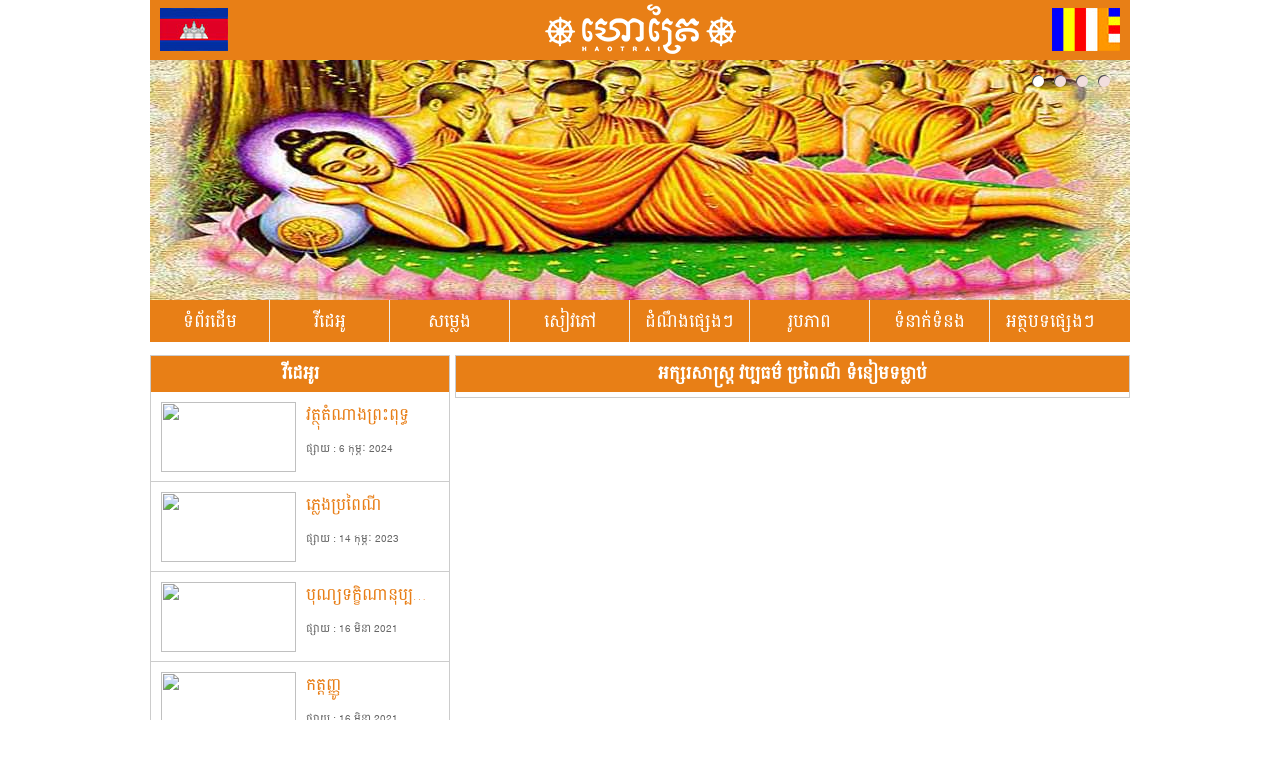

--- FILE ---
content_type: text/html; charset=utf-8
request_url: http://haotrai.com/kh/%E1%9E%A2%E1%9E%80%E1%9F%92%E1%9E%9F%E1%9E%9A%E1%9E%9F%E1%9E%B6%E1%9E%9F%E1%9F%92%E1%9E%9A%E1%9F%92%E1%9E%8F-%E1%9E%9C%E1%9E%94%E1%9F%92%E1%9E%94%E1%9E%92%E1%9E%98%E1%9F%8C-%E1%9E%94%E1%9F%92%E1%9E%9A%E1%9E%96%E1%9F%83%E1%9E%8E%E1%9E%B8-%E1%9E%91%E1%9F%86%E1%9E%93%E1%9F%80%E1%9E%98%E1%9E%91%E1%9E%98%E1%9F%92%E1%9E%9B%E1%9E%B6%E1%9E%94%E1%9F%8B-28
body_size: 47056
content:


<!DOCTYPE html>

<html xmlns="http://www.w3.org/1999/xhtml">
<head><meta charset="utf-8" /><title>
	អក្សរសាស្រ្ត  វប្បធម៌  ប្រពៃណី ទំនៀមទម្លាប់-ហោត្រៃ
</title><link href="/Scripts/sesong-slider/sesong-slider-1.0.2.css" rel="stylesheet" /><link href="/Scripts/jquery-ui.css" rel="stylesheet" /><link href="/Styles/font/fontawesome-webfont.css" rel="stylesheet" />

    <script src="/Scripts/jquery-2.0.3.min.js"></script>
    <script src="/Scripts/jquery-ui-1.10.3.min.js"></script>
    <script src="/Scripts/sesong-slider/sesong-slider-1.0.2.js"></script>
    <script src="/Scripts/Script.js"></script>

    
<link rel='shortcut icon' href='/library/root/Images/Icons/Haotrai-favicons.png' /><meta name='description' content='អក្សរសាស្រ្ត  វប្បធម៌  ប្រពៃណី ទំនៀមទម្លាប់' /><meta property='og:image' itemprop='mage' content='http://haotrai.com' /><meta property='og:title' content='អក្សរសាស្រ្ត  វប្បធម៌  ប្រពៃណី ទំនៀមទម្លាប់' /><meta property='og:description' content='អក្សរសាស្រ្ត  វប្បធម៌  ប្រពៃណី ទំនៀមទម្លាប់' /><meta property='og:site_name' content='គេហទំព័រហោត្រៃ' />
	
<!-- Google tag (gtag.js) -->
<script async src="https://www.googletagmanager.com/gtag/js?id=G-F7E5L1DJ91"></script>
<script>
  window.dataLayer = window.dataLayer || [];
  function gtag(){dataLayer.push(arguments);}
  gtag('js', new Date());

  gtag('config', 'G-F7E5L1DJ91');
</script>

    <div id="fb-root"></div>
    <script>(function (d, s, id) {
        var js, fjs = d.getElementsByTagName(s)[0];
        if (d.getElementById(id)) return;
        js = d.createElement(s); js.id = id;
        js.src = "//connect.facebook.net/en_US/sdk.js#xfbml=1&version=v2.4&appId=444723272264771";
        fjs.parentNode.insertBefore(js, fjs);
    }(document, 'script', 'facebook-jssdk'));</script>

</head>
<body>
    <form method="post" action="./អក្សរសាស្រ្ត-វប្បធម៌-ប្រពៃណី-ទំនៀមទម្លាប់-28" id="form1">
<div class="aspNetHidden">
<input type="hidden" name="__VIEWSTATE" id="__VIEWSTATE" value="/wEPDwUKMTIyNzU5NDYyNGRk/H4O1SXLDJvy56LcmYwLcadtqRaGCnlrxXBdZdKy7nY=" />
</div>

<div class="aspNetHidden">

	<input type="hidden" name="__VIEWSTATEGENERATOR" id="__VIEWSTATEGENERATOR" value="3BBE0550" />
</div>
    <div class="wrapper">
        
    <div id="ContentPlaceHolder1_pnlTemplate">
	


<link href="/library/template/file/style.css" type="text/css" rel="stylesheet" />
<link href="/library/template/file/menu.css" type="text/css" rel="stylesheet" />





<div class="header">
    

<div class="header-top">
    <div class="flag-one">
        <img src="../library/root/images/logo/flag-one.jpg" id="ContentPlaceHolder1_ctl00_Header1_Img1" />
    </div>
    <div class='logo'><a href='/kh'><img src='/library/root/Images/Logo/logo.png' title='គេហទំព័រហោត្រៃ' alt='គេហទំព័រហោត្រៃ'/></a></div>
    <div class="flag-two">
        <img src="../library/root/images/logo/flag-two.jpg" id="ContentPlaceHolder1_ctl00_Header1_Img2" />
    </div>
</div>


    <div class="section-slide">
        <div class='slideshow ' style='width:980px;height:240px;'>
		<div class='slide_item' data-url='' style='width:100%'><img src='/library/root/slide-show/buddha jpg.jpg' title='Slide Item 1'/><div class='slide_title'>Slide Item 1</div><div class='slide_description'><a href=''>Read More</a></div></div><div class='slide_item' data-url='' style='width:100%'><img src='/library/root/Cover website/Nature.jpg' title='Slide Item 3'/><div class='slide_title'>Slide Item 3</div><div class='slide_description'><a href=''>Read More</a></div></div><div class='slide_item' data-url='' style='width:100%'><img src='/library/root/for website all.jpg' title='Slide Item 2'/><div class='slide_title'>Slide Item 2</div><div class='slide_description'><a href=''>Read More</a></div></div><div class='slide_item' data-url='' style='width:100%'><img src='/library/root/Images/haotrai-word.png' title='Slide Item 4'/><div class='slide_title'>Slide Item 4</div><div class='slide_description'><a href=''>Read More</a></div></div><ul class='index'></ul><a class='previous' href='javascript:void(0)'>Previous</a><a class='next' href='javascript:void(0)'>Next</a>
	</div class='slideshow ' style='width:980px;height:240px;'>
    </div>
    <div class="top_menu">
        <div class="main-menu">
            <ul class='menu' id='Top Menu'><li class='menu-item ' data-mid=67><a href='/' target='_self'><span>ទំព័រដើម</span><div class='menu-icon'><img class='menu-icon-normal' src=''/><img class='menu-icon-active' src=''/><img class='menu-icon-hover' src=''/></div></a></li><li class='menu-item ' data-mid=71><a href='' target='_self'><span>វីដេអូ</span><div class='menu-icon'><img class='menu-icon-normal' src=''/><img class='menu-icon-active' src=''/><img class='menu-icon-hover' src=''/></div></a><ul><li class='menu-item ' data-mid=83><a href='/kh/%E1%9E%92%E1%9E%98%E1%9F%92%E1%9E%98%E1%9E%91%E1%9F%81%E1%9E%9F%E1%9E%93%E1%9E%B6-33' target='_self'><span>ធម្មទេសនា</span><div class='menu-icon'><img class='menu-icon-normal' src=''/><img class='menu-icon-active' src=''/><img class='menu-icon-hover' src=''/></div></a></li><li class='menu-item ' data-mid=82><a href='/kh/%E1%9E%92%E1%9E%98%E1%9F%8C%E1%9E%9F%E1%9E%BC%E1%9E%8F%E1%9F%92%E1%9E%9A%E1%9E%95%E1%9F%92%E1%9E%9F%E1%9F%81%E1%9E%84%E1%9F%97-14' target='_self'><span>ធម៌សូត្រផ្សេងៗ</span><div class='menu-icon'><img class='menu-icon-normal' src=''/><img class='menu-icon-active' src=''/><img class='menu-icon-hover' src=''/></div></a></li><li class='menu-item ' data-mid=85><a href='/kh/%E1%9E%9F%E1%9E%80%E1%9E%98%E1%9F%92%E1%9E%98%E1%9E%97%E1%9E%B6%E1%9E%96%E1%9E%95%E1%9F%92%E1%9E%9F%E1%9F%81%E1%9E%84%E1%9F%97-24' target=''><span>សកម្មភាពផ្សេងៗ</span><div class='menu-icon'><img class='menu-icon-normal' src=''/><img class='menu-icon-active' src=''/><img class='menu-icon-hover' src=''/></div></a></li><li class='menu-item ' data-mid=176><a href='/kh/%E1%9E%80%E1%9E%98%E1%9F%92%E1%9E%98%E1%9E%9C%E1%9E%B7%E1%9E%92%E1%9E%B8%E1%9E%98%E1%9E%84%E1%9F%92%E1%9E%82%E1%9E%9B%E1%9E%87%E1%9E%B8%E1%9E%9C%E1%9E%B7%E1%9E%8F%E1%9E%80%E1%9F%92%E1%9E%9A%E1%9F%84%E1%9E%98%E1%9E%96%E1%9E%93%E1%9F%92%E1%9E%9B%E1%9E%BA%E1%9E%96%E1%9F%92%E1%9E%9A%E1%9F%87%E1%9E%92%E1%9E%98%E1%9F%8C-73' target=''><span>កម្មវិធីមង្គលជីវិតក្រោមពន្លឺព្រះធម៌</span><div class='menu-icon'><img class='menu-icon-normal' src=''/><img class='menu-icon-active' src=''/><img class='menu-icon-hover' src=''/></div></a></li></ul></li><li class='menu-item ' data-mid=72><a href='' target='_self'><span>សម្លេង</span><div class='menu-icon'><img class='menu-icon-normal' src=''/><img class='menu-icon-active' src=''/><img class='menu-icon-hover' src=''/></div></a><ul><li class='menu-item ' data-mid=94><a href='/kh/%E1%9E%9F%E1%9E%98%E1%9F%92%E1%9E%9B%E1%9F%81%E1%9E%84%E1%9E%96%E1%9F%92%E1%9E%9A%E1%9F%87%E1%9E%92%E1%9E%98%E1%9F%92%E1%9E%98%E1%9E%91%E1%9F%81%E1%9E%9F%E1%9E%93%E1%9E%B6-mp3-13' target=''><span>ព្រះធម្មទេសនា</span><div class='menu-icon'><img class='menu-icon-normal' src=''/><img class='menu-icon-active' src=''/><img class='menu-icon-hover' src=''/></div></a><ul><li class='menu-item ' data-mid=105><a href='/kh/%E1%9E%96%E1%9F%92%E1%9E%9A%E1%9F%87%E1%9E%98%E1%9E%A0%E1%9E%B6-%E1%9E%9F%E1%9E%B6%E1%9E%93-%E1%9E%97%E1%9E%B6%E1%9E%9A%E1%9F%89%E1%9F%81%E1%9E%8F-36' target=''><span>ព្រះមហា សាន ភារ៉េត</span><div class='menu-icon'><img class='menu-icon-normal' src=''/><img class='menu-icon-active' src=''/><img class='menu-icon-hover' src=''/></div></a></li><li class='menu-item ' data-mid=106><a href='/kh/%E1%9E%96%E1%9F%92%E1%9E%9A%E1%9F%87%E1%9E%98%E1%9E%A0%E1%9E%B6-%E1%9E%81%E1%9E%B6%E1%9E%8F%E1%9F%8B-%E1%9E%9F%E1%9E%BB%E1%9E%82%E1%9E%BF%E1%9E%93-42' target=''><span>ព្រះមហា ខាត់ សុគឿន</span><div class='menu-icon'><img class='menu-icon-normal' src=''/><img class='menu-icon-active' src=''/><img class='menu-icon-hover' src=''/></div></a></li><li class='menu-item ' data-mid=107><a href='/kh/%E1%9E%96%E1%9F%92%E1%9E%9A%E1%9F%87%E1%9E%82%E1%9F%92%E1%9E%9A%E1%9E%BC-%E1%9E%9C%E1%9F%89%E1%9E%B6%E1%9E%93%E1%9F%8B-%E1%9E%85%E1%9E%93%E1%9F%92%E1%9E%8F%E1%9E%B6-41' target=''><span>ព្រះគ្រូ វ៉ាន់ ចន្តា</span><div class='menu-icon'><img class='menu-icon-normal' src=''/><img class='menu-icon-active' src=''/><img class='menu-icon-hover' src=''/></div></a></li><li class='menu-item ' data-mid=108><a href='/kh/%E1%9E%96%E1%9F%92%E1%9E%9A%E1%9F%87%E1%9E%82%E1%9F%92%E1%9E%9A%E1%9E%BC-%E1%9E%A2%E1%9E%B9%E1%9E%BB%E1%9E%98-%E1%9E%9F%E1%9F%86%E1%9E%A2%E1%9E%B6%E1%9E%8F-40' target=''><span>ព្រះគ្រូ អឹុម សំអាត</span><div class='menu-icon'><img class='menu-icon-normal' src=''/><img class='menu-icon-active' src=''/><img class='menu-icon-hover' src=''/></div></a></li><li class='menu-item ' data-mid=109><a href='/kh/%E1%9E%96%E1%9F%92%E1%9E%9A%E1%9F%87%E1%9E%97%E1%9E%B7%E1%9E%80%E1%9F%92%E1%9E%81%E1%9E%BB-%E1%9E%93%E1%9F%85-%E1%9E%9F%E1%9E%BC%E1%9E%9A%E1%9E%B7%E1%9E%99%E1%9E%B6-39' target=''><span>ព្រះភិក្ខុ នៅ សូរិយា</span><div class='menu-icon'><img class='menu-icon-normal' src=''/><img class='menu-icon-active' src=''/><img class='menu-icon-hover' src=''/></div></a></li><li class='menu-item ' data-mid=110><a href='/kh/%E1%9E%96%E1%9F%92%E1%9E%9A%E1%9F%87%E1%9E%82%E1%9F%92%E1%9E%9A%E1%9E%BC-%E1%9E%98%E1%9F%89%E1%9E%BB%E1%9E%93-%E1%9E%9F%E1%9E%B6%E1%9E%99-38' target=''><span>ព្រះគ្រូ ម៉ុន សាយ</span><div class='menu-icon'><img class='menu-icon-normal' src=''/><img class='menu-icon-active' src=''/><img class='menu-icon-hover' src=''/></div></a></li><li class='menu-item ' data-mid=111><a href='/kh/%E1%9E%92%E1%9E%98%E1%9F%92%E1%9E%98%E1%9E%80%E1%9E%8B%E1%9E%B7%E1%9E%80%E1%9E%95%E1%9F%92%E1%9E%9F%E1%9F%81%E1%9E%84%E1%9F%97-37' target=''><span>ធម្មកឋិកផ្សេងៗ</span><div class='menu-icon'><img class='menu-icon-normal' src=''/><img class='menu-icon-active' src=''/><img class='menu-icon-hover' src=''/></div></a></li></ul></li><li class='menu-item ' data-mid=95><a href='/kh/%E1%9E%96%E1%9F%92%E1%9E%9A%E1%9F%87%E1%9E%92%E1%9E%98%E1%9F%8C%E1%9E%9F%E1%9E%BC%E1%9E%8F%E1%9F%92%E1%9E%9A%E1%9E%95%E1%9F%92%E1%9E%9F%E1%9F%81%E1%9E%84%E1%9F%97--25' target=''><span>ព្រះធម៌សូត្រផ្សេងៗ </span><div class='menu-icon'><img class='menu-icon-normal' src=''/><img class='menu-icon-active' src=''/><img class='menu-icon-hover' src=''/></div></a></li><li class='menu-item ' data-mid=99><a href='/kh/%E1%9E%92%E1%9E%98%E1%9F%8C%E1%9E%94%E1%9E%91-%E1%9E%93%E1%9E%B7%E1%9E%84%E1%9E%92%E1%9E%98%E1%9F%8C%E1%9E%9F%E1%9F%92%E1%9E%98%E1%9E%BC%E1%9E%8F%E1%9E%95%E1%9F%92%E1%9E%9F%E1%9F%81%E1%9E%84%E1%9F%97-29' target='_self'><span>ធម៌ស្មូត និងធម៌បទផ្សេងៗ</span><div class='menu-icon'><img class='menu-icon-normal' src=''/><img class='menu-icon-active' src=''/><img class='menu-icon-hover' src=''/></div></a></li><li class='menu-item ' data-mid=97><a href='/kh/%E1%9E%9F%E1%9E%B7%E1%9E%9B%E1%9F%92%E1%9E%94%E1%9F%88%E1%9E%A2%E1%9E%94%E1%9F%8B%E1%9E%9A%E1%9F%86-27' target=''><span>សិល្ប:អប់រំ</span><div class='menu-icon'><img class='menu-icon-normal' src=''/><img class='menu-icon-active' src=''/><img class='menu-icon-hover' src=''/></div></a></li><li class='menu-item ' data-mid=96><a href='/kh/%E1%9E%A2%E1%9F%86%E1%9E%8E%E1%9E%B6%E1%9E%93%E1%9E%A2%E1%9E%8F%E1%9F%92%E1%9E%90%E1%9E%94%E1%9E%91-26' target=''><span>អំណានអត្ថបទ</span><div class='menu-icon'><img class='menu-icon-normal' src=''/><img class='menu-icon-active' src=''/><img class='menu-icon-hover' src=''/></div></a></li><li class='menu-item active' data-mid=98><a href='/kh/%E1%9E%A2%E1%9E%80%E1%9F%92%E1%9E%9F%E1%9E%9A%E1%9E%9F%E1%9E%B6%E1%9E%9F%E1%9F%92%E1%9E%9A%E1%9F%92%E1%9E%8F-%E1%9E%9C%E1%9E%94%E1%9F%92%E1%9E%94%E1%9E%92%E1%9E%98%E1%9F%8C-%E1%9E%94%E1%9F%92%E1%9E%9A%E1%9E%96%E1%9F%83%E1%9E%8E%E1%9E%B8-%E1%9E%91%E1%9F%86%E1%9E%93%E1%9F%80%E1%9E%98%E1%9E%91%E1%9E%98%E1%9F%92%E1%9E%9B%E1%9E%B6%E1%9E%94%E1%9F%8B-28' target='_self'><span>អក្សរសាស្រ្ត  វប្បធម៌  ប្រពៃណី</span><div class='menu-icon'><img class='menu-icon-normal' src=''/><img class='menu-icon-active' src=''/><img class='menu-icon-hover' src=''/></div></a></li><li class='menu-item ' data-mid=100><a href='/kh/%E1%9E%96%E1%9E%BB%E1%9E%91%E1%9F%92%E1%9E%92%E1%9E%B7%E1%9E%80%E1%9E%9F%E1%9E%B7%E1%9E%80%E1%9F%92%E1%9E%9F%E1%9E%B6--30' target='_self'><span>ពុទ្ធិកសិក្សា(ប្រែបាលី) </span><div class='menu-icon'><img class='menu-icon-normal' src=''/><img class='menu-icon-active' src=''/><img class='menu-icon-hover' src=''/></div></a></li><li class='menu-item ' data-mid=102><a href='/kh/%E1%9E%8A%E1%9F%86%E1%9E%8E%E1%9F%81%E1%9E%B6%E1%9F%87%E1%9E%9F%E1%9F%92%E1%9E%9A%E1%9E%B6%E1%9E%99%E1%9E%94%E1%9E%89%E1%9F%92%E1%9E%A0%E1%9E%B6-32' target=''><span>ដំណេាះស្រាយបញ្ហា</span><div class='menu-icon'><img class='menu-icon-normal' src=''/><img class='menu-icon-active' src=''/><img class='menu-icon-hover' src=''/></div></a></li><li class='menu-item ' data-mid=101><a href='/kh/%E1%9E%97%E1%9F%92%E1%9E%9B%E1%9F%81%E1%9E%84%E1%9E%94%E1%9F%92%E1%9E%9A%E1%9F%81%E1%9E%B8%E1%9E%80%E1%9F%92%E1%9E%93%E1%9E%BB%E1%9E%84%E1%9E%96%E1%9E%B7%E1%9E%92%E1%9E%B8%E1%9E%95%E1%9F%92%E1%9E%9F%E1%9F%81%E1%9E%84%E1%9F%97-31' target=''><span>ភ្លេងប្រេីក្នុងពិធីផ្សេងៗ</span><div class='menu-icon'><img class='menu-icon-normal' src=''/><img class='menu-icon-active' src=''/><img class='menu-icon-hover' src=''/></div></a></li></ul></li><li class='menu-item ' data-mid=73><a href='' target='_self'><span>សៀវភៅ</span><div class='menu-icon'><img class='menu-icon-normal' src=''/><img class='menu-icon-active' src=''/><img class='menu-icon-hover' src=''/></div></a><ul><li class='menu-item ' data-mid=86><a href='/kh/%E1%9E%96%E1%9F%92%E1%9E%9A%E1%9F%87%E1%9E%8F%E1%9F%92%E1%9E%9A%E1%9F%83%E1%9E%94%E1%9E%B7%E1%9E%8A%E1%9E%80-16' target=''><span>ព្រះត្រៃបិដក</span><div class='menu-icon'><img class='menu-icon-normal' src=''/><img class='menu-icon-active' src=''/><img class='menu-icon-hover' src=''/></div></a><ul><li class='menu-item ' data-mid=121><a href='/kh/%E1%9E%96%E1%9F%92%E1%9E%9A%E1%9F%87%E1%9E%9C%E1%9E%B7%E1%9E%93%E1%9F%90%E1%9E%99%E1%9E%94%E1%9E%B7%E1%9E%8A%E1%9E%80-48' target=''><span>ព្រះវិន័យបិដក</span><div class='menu-icon'><img class='menu-icon-normal' src=''/><img class='menu-icon-active' src=''/><img class='menu-icon-hover' src=''/></div></a></li><li class='menu-item ' data-mid=122><a href='/kh/%E1%9E%96%E1%9F%92%E1%9E%9A%E1%9F%87%E1%9E%9F%E1%9E%BB%E1%9E%8F%E1%9F%92%E1%9E%8F%E1%9E%93%E1%9F%92%E1%9E%8F%E1%9E%94%E1%9E%B7%E1%9E%8A%E1%9E%80-49' target='_self'><span>ព្រះសុត្តន្តបិដក</span><div class='menu-icon'><img class='menu-icon-normal' src=''/><img class='menu-icon-active' src=''/><img class='menu-icon-hover' src=''/></div></a></li><li class='menu-item ' data-mid=123><a href='/kh/%E1%9E%96%E1%9F%92%E1%9E%9A%E1%9F%87%E1%9E%A2%E1%9E%97%E1%9E%B7%E1%9E%92%E1%9E%98%E1%9F%92%E1%9E%98%E1%9E%94%E1%9E%B7%E1%9E%8A%E1%9E%80-50' target='_self'><span>ព្រះអភិធម្មបិដក</span><div class='menu-icon'><img class='menu-icon-normal' src=''/><img class='menu-icon-active' src=''/><img class='menu-icon-hover' src=''/></div></a></li></ul></li><li class='menu-item ' data-mid=87><a href='/kh/%E1%9E%96%E1%9F%92%E1%9E%9A%E1%9F%87%E1%9E%A2%E1%9E%8A%E1%9F%92%E1%9E%8B%E1%9E%80%E1%9E%90%E1%9E%B6-17' target=''><span>អដ្ឋកថា</span><div class='menu-icon'><img class='menu-icon-normal' src=''/><img class='menu-icon-active' src=''/><img class='menu-icon-hover' src=''/></div></a><ul><li class='menu-item ' data-mid=117><a href='/kh/%E1%9E%A2%E1%9E%8A%E1%9F%92%E1%9E%8B%E1%9E%80%E1%9E%90%E1%9E%B6%E1%9E%96%E1%9F%92%E1%9E%9A%E1%9F%87%E1%9E%9C%E1%9E%B7%E1%9E%93%E1%9F%90%E1%9E%99%E1%9E%94%E1%9E%B7%E1%9E%8A%E1%9E%80-44' target='_self'><span>អដ្ឋកថាព្រះវិន័យបិដក</span><div class='menu-icon'><img class='menu-icon-normal' src=''/><img class='menu-icon-active' src=''/><img class='menu-icon-hover' src=''/></div></a></li><li class='menu-item ' data-mid=118><a href='/kh/%E1%9E%A2%E1%9E%8A%E1%9F%92%E1%9E%8B%E1%9E%80%E1%9E%90%E1%9E%B6%E1%9E%96%E1%9F%92%E1%9E%9A%E1%9F%87%E1%9E%9F%E1%9E%BB%E1%9E%8F%E1%9F%92%E1%9E%8F%E1%9E%93%E1%9F%92%E1%9E%8F%E1%9E%94%E1%9E%B7%E1%9E%8A%E1%9E%80-45' target='_self'><span>អដ្ឋកថាព្រះសុត្តន្តបិដក</span><div class='menu-icon'><img class='menu-icon-normal' src=''/><img class='menu-icon-active' src=''/><img class='menu-icon-hover' src=''/></div></a></li><li class='menu-item ' data-mid=119><a href='/kh/%E1%9E%A2%E1%9E%8A%E1%9F%92%E1%9E%8B%E1%9E%80%E1%9E%90%E1%9E%B6%E1%9E%96%E1%9F%92%E1%9E%9A%E1%9F%87%E1%9E%A2%E1%9E%97%E1%9E%B7%E1%9E%92%E1%9E%98%E1%9F%92%E1%9E%98-46' target='_self'><span>អដ្ឋកថាព្រះអភិធម្មបិដក</span><div class='menu-icon'><img class='menu-icon-normal' src=''/><img class='menu-icon-active' src=''/><img class='menu-icon-hover' src=''/></div></a></li><li class='menu-item ' data-mid=120><a href='/kh/%E1%9E%A2%E1%9E%8A%E1%9F%92%E1%9E%8B%E1%9E%80%E1%9E%90%E1%9E%B6-%E1%9E%92%E1%9E%98%E1%9F%92%E1%9E%98%E1%9E%94%E1%9E%91-47' target='_self'><span>អដ្ឋកថា ធម្មបទ</span><div class='menu-icon'><img class='menu-icon-normal' src=''/><img class='menu-icon-active' src=''/><img class='menu-icon-hover' src=''/></div></a></li></ul></li><li class='menu-item ' data-mid=88><a href='/kh/%E1%9E%91%E1%9E%9F%E1%9F%92%E1%9E%9F%E1%9E%93%E1%9E%B6%E1%9E%9C%E1%9E%8A%E1%9E%B8%E1%9F%92%E1%9E%8F%E1%9E%A2%E1%9E%80%E1%9F%92%E1%9E%9F%E1%9E%9A%E1%9E%9F%E1%9E%B6%E1%9E%9F%E1%9F%92%E1%9E%9A%E1%9F%92%E1%9E%8F-%E1%9E%9F%E1%9E%B6%E1%9E%9F%E1%9E%93%E1%9E%B6--18' target=''><span>ទស្សនាវដី្តអក្សរសាស្រ្ត សាសនា </span><div class='menu-icon'><img class='menu-icon-normal' src=''/><img class='menu-icon-active' src=''/><img class='menu-icon-hover' src=''/></div></a><ul><li class='menu-item ' data-mid=143><a href='/kh/%E1%9E%91%E1%9E%9F%E1%9F%92%E1%9E%9F%E1%9E%93%E1%9E%B6%E1%9E%9C%E1%9E%8A%E1%9F%92%E1%9E%8F%E1%9E%B8%C2%A0%E1%9E%82%E1%9F%92%E1%9E%9A%E1%9E%BC%E1%9E%94%E1%9E%84%E1%9F%92%E1%9E%9A%E1%9F%80%E1%9E%93-53' target=''><span>ទស្សនាវដ្តី គ្រូបង្រៀន</span><div class='menu-icon'><img class='menu-icon-normal' src=''/><img class='menu-icon-active' src=''/><img class='menu-icon-hover' src=''/></div></a></li><li class='menu-item ' data-mid=144><a href='/kh/%E1%9E%91%E1%9E%9F%E1%9F%92%E1%9E%9F%E1%9E%93%E1%9E%B6%E1%9E%9C%E1%9E%8A%E1%9F%92%E1%9E%8F%E1%9E%B8%C2%A0%E1%9E%96%E1%9E%93%E1%9F%92%E1%9E%9B%E1%9E%BA%E1%9E%96%E1%9E%BB%E1%9E%91%E1%9F%92%E1%9E%92%E1%9E%85%E1%9E%80%E1%9F%92%E1%9E%9A-54' target=''><span>ទស្សនាវដ្តី ពន្លឺពុទ្ធចក្រ</span><div class='menu-icon'><img class='menu-icon-normal' src=''/><img class='menu-icon-active' src=''/><img class='menu-icon-hover' src=''/></div></a></li><li class='menu-item ' data-mid=145><a href='/kh/%E1%9E%91%E1%9E%9F%E1%9F%92%E1%9E%9F%E1%9E%93%E1%9E%B6%E1%9E%9C%E1%9E%8A%E1%9F%92%E1%9E%8F%E1%9E%B8%C2%A0%E1%9E%96%E1%9E%BB%E1%9E%91%E1%9F%92%E1%9E%92%E1%9E%B7%E1%9E%80%E1%9E%9C%E1%9E%B7%E1%9E%91%E1%9F%92%E1%9E%99%E1%9E%B6%E1%9E%9B%E1%9F%90%E1%9E%99-56' target=''><span>ទស្សនាវដ្តី ពុទ្ធិកវិទ្យាល័យ</span><div class='menu-icon'><img class='menu-icon-normal' src=''/><img class='menu-icon-active' src=''/><img class='menu-icon-hover' src=''/></div></a></li><li class='menu-item ' data-mid=146><a href='/kh/%E1%9E%91%E1%9E%9F%E1%9F%92%E1%9E%9F%E1%9E%93%E1%9E%B6%E1%9E%9C%E1%9E%8A%E1%9F%92%E1%9E%8F%E1%9E%B8%C2%A0%E1%9E%98%E1%9E%B7%E1%9E%8F%E1%9F%92%E1%9E%8F%E1%9E%9F%E1%9E%B6%E1%9E%9B%E1%9E%B6%E1%9E%94%E1%9E%B6%E1%9E%9B%E1%9E%B8-57' target=''><span>ទស្សនាវដ្តី មិត្តសាលាបាលី</span><div class='menu-icon'><img class='menu-icon-normal' src=''/><img class='menu-icon-active' src=''/><img class='menu-icon-hover' src=''/></div></a></li><li class='menu-item ' data-mid=147><a href='/kh/%E1%9E%91%E1%9E%9F%E1%9F%92%E1%9E%9F%E1%9E%93%E1%9E%B6%E1%9E%9C%E1%9E%8A%E1%9F%92%E1%9E%8F%E1%9E%B8%C2%A0%E1%9E%9C%E1%9E%B7%E1%9E%87%E1%9F%92%E1%9E%87%E1%9E%B6-58' target=''><span>ទស្សនាវដ្តី វិជ្ជា</span><div class='menu-icon'><img class='menu-icon-normal' src=''/><img class='menu-icon-active' src=''/><img class='menu-icon-hover' src=''/></div></a></li><li class='menu-item ' data-mid=148><a href='/kh/%E1%9E%91%E1%9E%9F%E1%9F%92%E1%9E%9F%E1%9E%93%E1%9E%B6%E1%9E%9C%E1%9E%8A%E1%9F%92%E1%9E%8F%E1%9E%B8%C2%A0%E1%9E%9F%E1%9E%B6%E1%9E%9F%E1%9F%92%E1%9E%9A%E1%9F%92%E1%9E%8F%E1%9E%B6%E1%9E%85%E1%9E%B6%E1%9E%9A%E1%9F%92%E1%9E%99-59' target=''><span>ទស្សនាវដ្តី សាស្រ្តាចារ្យ</span><div class='menu-icon'><img class='menu-icon-normal' src=''/><img class='menu-icon-active' src=''/><img class='menu-icon-hover' src=''/></div></a></li></ul></li><li class='menu-item ' data-mid=89><a href='/kh/%E1%9E%94%E1%9F%92%E1%9E%9A%E1%9E%87%E1%9E%BB%E1%9F%86%E1%9E%9F%E1%9F%80%E1%9E%9C%E1%9E%97%E1%9F%85%E1%9E%92%E1%9E%98%E1%9F%8C-19' target='_self'><span>ប្រជុំសៀវភៅធម៌</span><div class='menu-icon'><img class='menu-icon-normal' src=''/><img class='menu-icon-active' src=''/><img class='menu-icon-hover' src=''/></div></a><ul><li class='menu-item ' data-mid=162><a href='/kh/%E1%9E%92%E1%9E%98%E1%9F%92%E1%9E%98%E1%9E%94%E1%9E%91-64' target=''><span>ធម្មបទ</span><div class='menu-icon'><img class='menu-icon-normal' src=''/><img class='menu-icon-active' src=''/><img class='menu-icon-hover' src=''/></div></a></li><li class='menu-item ' data-mid=163><a href='/kh/%E1%9E%98%E1%9E%84%E1%9F%92%E1%9E%82%E1%9E%9B%E1%9E%9F%E1%9E%BC%E1%9E%8F%E1%9F%92%E1%9E%9A-65' target=''><span>មង្គលសូត្រ</span><div class='menu-icon'><img class='menu-icon-normal' src=''/><img class='menu-icon-active' src=''/><img class='menu-icon-hover' src=''/></div></a></li><li class='menu-item ' data-mid=164><a href='/kh/%E1%9E%9C%E1%9E%B7%E1%9E%9F%E1%9E%BB%E1%9E%91%E1%9F%92%E1%9E%92%E1%9E%B7%E1%9E%98%E1%9E%82%E1%9F%92%E1%9E%82-61' target=''><span>វិសុទ្ធិមគ្គ</span><div class='menu-icon'><img class='menu-icon-normal' src=''/><img class='menu-icon-active' src=''/><img class='menu-icon-hover' src=''/></div></a></li><li class='menu-item ' data-mid=165><a href='/kh/%E1%9E%9C%E1%9E%B7%E1%9E%94%E1%9E%9F%E1%9F%92%E1%9E%9F%E1%9E%93%E1%9E%B6%E1%9E%93%E1%9F%90%E1%9E%99-62' target=''><span>វិបស្សនាន័យ</span><div class='menu-icon'><img class='menu-icon-normal' src=''/><img class='menu-icon-active' src=''/><img class='menu-icon-hover' src=''/></div></a></li><li class='menu-item ' data-mid=166><a href='/kh/%E1%9E%98%E1%9E%B7%E1%9E%9B%E1%9E%B7%E1%9E%93%E1%9F%92%E1%9E%91%E1%9E%94%E1%9E%89%E1%9F%92%E1%9E%A0%E1%9E%B6-66' target=''><span>មិលិន្ទបញ្ហា</span><div class='menu-icon'><img class='menu-icon-normal' src=''/><img class='menu-icon-active' src=''/><img class='menu-icon-hover' src=''/></div></a></li><li class='menu-item ' data-mid=168><a href='/kh/%E1%9E%82%E1%9E%B7%E1%9E%A0%E1%9E%B7%E1%9E%94%E1%9F%92%E1%9E%94%E1%9E%8F%E1%9E%B7%E1%9E%94%E1%9E%8F%E1%9F%92%E1%9E%8F%E1%9E%B7-67' target=''><span>គិហិប្បតិបត្តិ</span><div class='menu-icon'><img class='menu-icon-normal' src=''/><img class='menu-icon-active' src=''/><img class='menu-icon-hover' src=''/></div></a></li><li class='menu-item ' data-mid=169><a href='/kh/%E1%9E%96%E1%9E%BB%E1%9E%91%E1%9F%92%E1%9E%92%E1%9E%94%E1%9F%92%E1%9E%94%E1%9E%9C%E1%9E%8F%E1%9F%92%E1%9E%8F%E1%9E%B7-68' target=''><span>ពុទ្ធប្បវត្តិ</span><div class='menu-icon'><img class='menu-icon-normal' src=''/><img class='menu-icon-active' src=''/><img class='menu-icon-hover' src=''/></div></a></li><li class='menu-item ' data-mid=178><a href='/kh/%E1%9E%92%E1%9E%98%E1%9F%8C%E1%9E%A2%E1%9E%84%E1%9F%8B%E1%9E%82%E1%9F%92%E1%9E%9B%E1%9F%81%E1%9E%9F%E2%80%8B-dharma-english--74' target=''><span>ធម៌អង់គ្លេស​ (Dharma English)</span><div class='menu-icon'><img class='menu-icon-normal' src=''/><img class='menu-icon-active' src=''/><img class='menu-icon-hover' src=''/></div></a></li><li class='menu-item ' data-mid=179><a href='/kh/%E1%9E%96%E1%9F%92%E1%9E%9A%E1%9F%87%E1%9E%98%E1%9E%A0%E1%9E%B6%E1%9E%9C%E1%9E%B7%E1%9E%9A%E1%9E%B7%E1%9E%99%E1%9E%94%E1%9E%8E%E1%9F%92%E1%9E%8C%E1%9E%B7%E1%9E%8F%E1%9F%84-%E1%9E%94%E1%9F%89%E1%9E%B6%E1%9E%84-%E1%9E%81%E1%9E%B6%E1%9E%8F%E1%9F%8B-75' target=''><span>ព្រះមហាវិរិយបណ្ឌិតោ ប៉ាង ខាត់</span><div class='menu-icon'><img class='menu-icon-normal' src=''/><img class='menu-icon-active' src=''/><img class='menu-icon-hover' src=''/></div></a></li><li class='menu-item ' data-mid=180><a href='/kh/%E1%9E%97%E1%9E%B7%E1%9E%80%E1%9F%92%E1%9E%81%E1%9E%BB%E1%9E%92%E1%9E%98%E1%9F%92%E1%9E%98%E1%9E%94%E1%9E%B6%E1%9E%9B-%E1%9E%81%E1%9F%80%E1%9E%9C-%E1%9E%87%E1%9E%BB%E1%9F%86-76' target=''><span>ភិក្ខុធម្មបាល ខៀវ ជុំ</span><div class='menu-icon'><img class='menu-icon-normal' src=''/><img class='menu-icon-active' src=''/><img class='menu-icon-hover' src=''/></div></a></li><li class='menu-item ' data-mid=182><a href='/kh/%E1%9E%96%E1%9F%92%E1%9E%9A%E1%9F%87%E1%9E%92%E1%9E%98%E1%9F%92%E1%9E%98%E1%9E%9C%E1%9E%B7%E1%9E%94%E1%9E%9F%E1%9F%92%E1%9E%9F%E1%9E%93%E1%9E%B6-%E1%9E%9F%E1%9F%86-%E1%9E%94%E1%9F%8A%E1%9E%BB%E1%9E%93%E1%9E%92%E1%9E%BF%E1%9E%93-%E1%9E%80%E1%9F%81%E1%9E%8F%E1%9E%BB%E1%9E%92%E1%9E%98%E1%9F%92%E1%9E%98%E1%9F%84-77' target=''><span>ព្រះធម្មវិបស្សនា សំ ប៊ុនធឿន កេតុធម្មោ</span><div class='menu-icon'><img class='menu-icon-normal' src=''/><img class='menu-icon-active' src=''/><img class='menu-icon-hover' src=''/></div></a></li></ul></li><li class='menu-item ' data-mid=186><a href='/kh/%E1%9E%9F%E1%9F%80%E1%9E%9C%E1%9E%97%E1%9F%85%E1%9E%92%E1%9E%98%E1%9F%8C%E1%9E%95%E1%9F%92%E1%9E%9F%E1%9F%81%E1%9E%84%E1%9F%97-72' target=''><span>សៀវភៅធម៌ផ្សេងៗ</span><div class='menu-icon'><img class='menu-icon-normal' src=''/><img class='menu-icon-active' src=''/><img class='menu-icon-hover' src=''/></div></a></li><li class='menu-item ' data-mid=90><a href='/kh/%E1%9E%85%E1%9F%86%E1%9E%8E%E1%9F%81%E1%9F%87%E1%9E%8A%E1%9E%B9%E1%9E%84%E1%9E%91%E1%9E%BC%E1%9E%91%E1%9F%85-20' target='_self'><span>ចំណេះដឹងទូទៅ</span><div class='menu-icon'><img class='menu-icon-normal' src=''/><img class='menu-icon-active' src=''/><img class='menu-icon-hover' src=''/></div></a></li><li class='menu-item ' data-mid=92><a href='/kh/%E1%9E%A2%E1%9E%8F%E1%9F%92%E1%9E%90%E1%9E%94%E1%9E%91%E1%9E%8A%E1%9E%80%E1%9E%9F%E1%9F%92%E1%9E%9A%E1%9E%84%E1%9F%8B-22' target=''><span>អត្ថបទដកស្រង់</span><div class='menu-icon'><img class='menu-icon-normal' src=''/><img class='menu-icon-active' src=''/><img class='menu-icon-hover' src=''/></div></a></li><li class='menu-item ' data-mid=93><a href='/kh/%E1%9E%9F%E1%9E%B7%E1%9E%80%E1%9F%92%E1%9E%9F%E1%9E%B6%E1%9E%9F%E1%9F%92%E1%9E%9A%E1%9E%B6%E1%9E%9C%E1%9E%87%E1%9F%92%E1%9E%9A%E1%9E%B6%E1%9E%9C-23' target=''><span>សិក្សាស្រាវជ្រាវ</span><div class='menu-icon'><img class='menu-icon-normal' src=''/><img class='menu-icon-active' src=''/><img class='menu-icon-hover' src=''/></div></a></li><li class='menu-item ' data-mid=112><a href='/kh/%E1%9E%82%E1%9E%98%E1%9F%92%E1%9E%96%E1%9E%B8%E1%9E%9A%E1%9E%80%E1%9E%98%E1%9F%92%E1%9E%96%E1%9E%BB%E1%9E%87%E1%9E%B6%E1%9E%9F%E1%9E%BB%E1%9E%9A%E1%9E%B7%E1%9E%99%E1%9E%B6-35' target=''><span>គម្ពីរកម្ពុជាសុរិយា</span><div class='menu-icon'><img class='menu-icon-normal' src=''/><img class='menu-icon-active' src=''/><img class='menu-icon-hover' src=''/></div></a></li><li class='menu-item ' data-mid=181><a href='/kh/%E1%9E%9F%E1%9F%80%E1%9E%9C%E1%9E%97%E1%9F%85%E1%9E%80%E1%9F%86%E1%9E%8E%E1%9E%B6%E1%9E%96%E1%9F%92%E1%9E%99-78' target=''><span>សៀវភៅកំណាព្យ</span><div class='menu-icon'><img class='menu-icon-normal' src=''/><img class='menu-icon-active' src=''/><img class='menu-icon-hover' src=''/></div></a></li></ul></li><li class='menu-item ' data-mid=74><a href='/kh/%E1%9E%8A%E1%9F%86%E1%9E%8E%E1%9E%B9%E1%9E%84%E1%9E%95%E1%9F%92%E1%9E%9F%E1%9F%81%E1%9E%84%E1%9F%97' target='_self'><span>ដំណឹងផ្សេងៗ</span><div class='menu-icon'><img class='menu-icon-normal' src=''/><img class='menu-icon-active' src=''/><img class='menu-icon-hover' src=''/></div></a><ul><li class='menu-item ' data-mid=125><a href='/kh/%E1%9E%9C%E1%9E%B8%E1%9E%8A%E1%9F%81%E1%9E%A2%E1%9E%BC%E1%9E%96%E1%9E%B8-facebook' target='_self'><span>ពីហ្វេសប៊ុក និង ផ្សេងៗ</span><div class='menu-icon'><img class='menu-icon-normal' src=''/><img class='menu-icon-active' src=''/><img class='menu-icon-hover' src=''/></div></a></li></ul></li><li class='menu-item ' data-mid=75><a href='' target='_self'><span>រូបភាព</span><div class='menu-icon'><img class='menu-icon-normal' src=''/><img class='menu-icon-active' src=''/><img class='menu-icon-hover' src=''/></div></a><ul><li class='menu-item ' data-mid=78><a href='/kh/%E1%9E%9A%E1%9E%BC%E1%9E%94%E1%9E%97%E1%9E%B6%E1%9E%96%E1%9E%96%E1%9F%92%E1%9E%9A%E1%9F%87%E1%9E%96%E1%9E%BB%E1%9E%91%E1%9F%92%E1%9E%92-8' target='_self'><span>សិល្បៈសាសនា</span><div class='menu-icon'><img class='menu-icon-normal' src=''/><img class='menu-icon-active' src=''/><img class='menu-icon-hover' src=''/></div></a></li><li class='menu-item ' data-mid=172><a href='/kh/%E1%9E%91%E1%9F%81%E1%9E%9F%E1%9E%97%E1%9E%B6%E1%9E%96-70' target=''><span>ទេសភាព</span><div class='menu-icon'><img class='menu-icon-normal' src=''/><img class='menu-icon-active' src=''/><img class='menu-icon-hover' src=''/></div></a></li><li class='menu-item ' data-mid=183><a href='/kh/%E1%9E%9C%E1%9E%8F%E1%9F%92%E1%9E%8F%E1%9E%8F%E1%9F%92%E1%9E%93%E1%9F%84%E1%9E%8F-79' target='_self'><span>រូបភាពវត្តត្នោត</span><div class='menu-icon'><img class='menu-icon-normal' src=''/><img class='menu-icon-active' src=''/><img class='menu-icon-hover' src=''/></div></a></li><li class='menu-item ' data-mid=187><a href='/kh/%E1%9E%9A%E1%9E%BC%E1%9E%94%E1%9E%97%E1%9E%B6%E1%9E%96-80' target=''><span>រូបភាព</span><div class='menu-icon'><img class='menu-icon-normal' src=''/><img class='menu-icon-active' src=''/><img class='menu-icon-hover' src=''/></div></a></li></ul></li><li class='menu-item ' data-mid=76><a href='/kh/68/%E1%9E%91%E1%9F%86%E1%9E%93%E1%9E%B6%E1%9E%80%E1%9F%8B%E1%9E%91%E1%9F%86%E1%9E%93%E1%9E%84?m_id=76' target='_self'><span>ទំនាក់ទំនង</span><div class='menu-icon'><img class='menu-icon-normal' src=''/><img class='menu-icon-active' src=''/><img class='menu-icon-hover' src=''/></div></a></li><li class='menu-item ' data-mid=192><a href='/kh/%E1%9E%A2%E1%9E%8F%E1%9F%92%E1%9E%90%E1%9E%94%E1%9E%91%E1%9E%95%E1%9F%92%E1%9E%9F%E1%9F%81%E1%9E%84%E1%9F%97-01' target='_self'><span>អត្ថបទផ្សេងៗ</span><div class='menu-icon'><img class='menu-icon-normal' src=''/><img class='menu-icon-active' src=''/><img class='menu-icon-hover' src=''/></div></a></li></ul>
        </div>
    </div>
</div>
<div class="clear"></div>
<div class="section-content">
    <div class="section-left">
        

<script src="/library/template/file/html5lightbox/html5lightbox.js"></script>

<!-- required -->
<link rel="stylesheet" type="text/css" href="/scripts/soundmanager2/360player.css" />

<!-- Apache-licensed animation library -->
<script src="/scripts/soundmanager2/script/berniecode-animator.js"></script>

<!-- the core stuff -->
<script src="/scripts/soundmanager2.js"></script>
<script src="/scripts/soundmanager2/script/360player.js"></script>

<!-- makes the fonts nicer etc. -->
<link rel="stylesheet" type="text/css" href="/scripts/soundmanager2/index.css" />
<link rel="stylesheet" type="text/css" href="/scripts/soundmanager2/demo.css" />
<link rel="stylesheet" type="text/css" href="/scripts/soundmanager2/flashblock.css" />




<div class="section-video-box">
    <h3 class="title center">វីដេអូរ</h3>
    <div class='video-item'><div class='v-image'><a onclick='AddGalleryCounter("2823")' class='html5lightbox' href='https://youtu.be/jg09IiPesnc?si=vlEFIX2uey3uyfV4' title='វត្ថុតំណាងព្រះពុទ្ធ' data-width='700' data-height='460' data-group='set1'><img src='http://img.youtube.com/vi/jg09IiPesnc/0.jpg'/></a></div><div class='v-detail'><a onclick='AddGalleryCounter("2823")' class='html5lightbox' href='https://youtu.be/jg09IiPesnc?si=vlEFIX2uey3uyfV4' title='វត្ថុតំណាងព្រះពុទ្ធ' data-width='700' data-height='460' data-group='set1'><p class='v-title'>វត្ថុតំណាងព្រះពុទ្ធ</p></a><p class='v-small-text'>ផ្សាយ : 6 កុម្ភៈ 2024<br/><span class='nview'>(អាន : 146 ដង)</span></p></div></div><div class='video-item'><div class='v-image'><a onclick='AddGalleryCounter("2819")' class='html5lightbox' href='https://youtu.be/nr0RXsNdipY' title='ភ្លេងប្រពៃណី' data-width='700' data-height='460' data-group='set1'><img src='http://img.youtube.com/vi/nr0RXsNdipY/0.jpg'/></a></div><div class='v-detail'><a onclick='AddGalleryCounter("2819")' class='html5lightbox' href='https://youtu.be/nr0RXsNdipY' title='ភ្លេងប្រពៃណី' data-width='700' data-height='460' data-group='set1'><p class='v-title'>ភ្លេងប្រពៃណី</p></a><p class='v-small-text'>ផ្សាយ : 14 កុម្ភៈ 2023<br/><span class='nview'>(អាន : 667 ដង)</span></p></div></div><div class='video-item'><div class='v-image'><a onclick='AddGalleryCounter("2818")' class='html5lightbox' href='https://youtu.be/s-zDq9DbuLA' title='បុណ្យទក្ខិណានុប្បទាន ទេសនាគ្រែ២' data-width='700' data-height='460' data-group='set1'><img src='http://img.youtube.com/vi/s-zDq9DbuLA/0.jpg'/></a></div><div class='v-detail'><a onclick='AddGalleryCounter("2818")' class='html5lightbox' href='https://youtu.be/s-zDq9DbuLA' title='បុណ្យទក្ខិណានុប្បទាន ទេសនាគ្រែ២' data-width='700' data-height='460' data-group='set1'><p class='v-title'>បុណ្យទក្ខិណានុប្បទាន ទេសនាគ្រែ២</p></a><p class='v-small-text'>ផ្សាយ : 16 មិនា 2021<br/><span class='nview'>(អាន : 955 ដង)</span></p></div></div><div class='video-item'><div class='v-image'><a onclick='AddGalleryCounter("2817")' class='html5lightbox' href='https://youtu.be/oHSHIff3Iak' title='កត្តញ្ញូ' data-width='700' data-height='460' data-group='set1'><img src='http://img.youtube.com/vi/oHSHIff3Iak/0.jpg'/></a></div><div class='v-detail'><a onclick='AddGalleryCounter("2817")' class='html5lightbox' href='https://youtu.be/oHSHIff3Iak' title='កត្តញ្ញូ' data-width='700' data-height='460' data-group='set1'><p class='v-title'>កត្តញ្ញូ</p></a><p class='v-small-text'>ផ្សាយ : 16 មិនា 2021<br/><span class='nview'>(អាន : 738 ដង)</span></p></div></div><div class='video-item'><div class='v-image'><a onclick='AddGalleryCounter("2816")' class='html5lightbox' href='https://youtu.be/cONAFZv0JCg' title='បុណ្យបច្ច័យ៤' data-width='700' data-height='460' data-group='set1'><img src='http://img.youtube.com/vi/cONAFZv0JCg/0.jpg'/></a></div><div class='v-detail'><a onclick='AddGalleryCounter("2816")' class='html5lightbox' href='https://youtu.be/cONAFZv0JCg' title='បុណ្យបច្ច័យ៤' data-width='700' data-height='460' data-group='set1'><p class='v-title'>បុណ្យបច្ច័យ៤</p></a><p class='v-small-text'>ផ្សាយ : 16 មិនា 2021<br/><span class='nview'>(អាន : 575 ដង)</span></p></div></div>
</div>
<div class="banner-left">
    <p>
	<a href="http://mekongnet.com.kh/" target="_blank"><img alt="" src="/library/root/Banner/mkn-ht-left.png" style="width: 300px; height: 250px;" /></a></p>

</div>

<div class="section-listen-box">
    <h3 class="title center">ស្តាប់ធម្មទេសនា</h3>
    <div class="mp3-home">
        <div class='mp3-home-item'><div class='listen'  title='បុណ្យកាន់បិណ្ឌ វត្តត្នោត សម្ដែងដោយ ព្រះវិជ្ជាកោវិទ សាន ភារ៉េត ភាគ២'>បុណ្យកាន់បិណ្ឌ វត្តត្នោត សម្ដែងដោយ ព្រះវិជ្ជាកោវិទ សាន ភារ៉េត ភាគ២</div><div class='mp3-home-play ui360 ui360-vis'><a href='/library/root/MP3/dise 8/8.23.ben tnaot.mp3'></a></div></div><div class='mp3-home-item'><div class='listen'  title='បុណ្យកាន់បិណ្ឌ ទូរទស្សន៏ cnc សម្ដែងដោយ ព្រះវិជ្ជាកោវិទ សាន ភារ៉េត ភាគ២'>បុណ្យកាន់បិណ្ឌ ទូរទស្សន៏ cnc សម្ដែងដោយ ព្រះវិជ្ជាកោវិទ សាន ភារ៉េត ភាគ២</div><div class='mp3-home-play ui360 ui360-vis'><a href='/library/root/MP3/dise 8/8.22.ben ctn2.mp3'></a></div></div><div class='mp3-home-item'><div class='listen'  title='បុណ្យកាន់បិណ្ឌ ទូរទស្សន៏ cnc សម្ដែងដោយ ព្រះវិជ្ជាកោវិទ សាន ភារ៉េត ភាគ១'>បុណ្យកាន់បិណ្ឌ ទូរទស្សន៏ cnc សម្ដែងដោយ ព្រះវិជ្ជាកោវិទ សាន ភារ៉េត ភាគ១</div><div class='mp3-home-play ui360 ui360-vis'><a href='/library/root/MP3/dise 8/8.21.ben cnc1.mp3'></a></div></div><div class='mp3-home-item'><div class='listen'  title='បុណ្យកាន់បិណ្ឌវត្តសារាវ័នតេជោ សម្ដែងដោយ ព្រះវិជ្ជាកោវិទ សាន ភារ៉េត'>បុណ្យកាន់បិណ្ឌវត្តសារាវ័នតេជោ សម្ដែងដោយ ព្រះវិជ្ជាកោវិទ សាន ភារ៉េត</div><div class='mp3-home-play ui360 ui360-vis'><a href='/library/root/MP3/dise 8/8.20.ben wat saravorn.mp3'></a></div></div><div class='mp3-home-item'><div class='listen'  title='ទីពឹង៣យ៉ាងរបស់មនុស្ស'>ទីពឹង៣យ៉ាងរបស់មនុស្ស</div><div class='mp3-home-play ui360 ui360-vis'><a href='/library/root/MP3/dise 8/8.19.chomnei sil.mp3'></a></div></div><div class='mp3-home-item'><div class='listen'  title='បុណ្យពុទ្ធាភិសេក ពិស្ដារ បញ្ចុះអដ្ឋិធាតុ និង ឆ្លងចេតិយ  សម្ដែងដោយ ព្រះវិជ្ជាកោវិទ សាន ភារ៉េត និង លោកគ្រូ វត្តតាមឹម ភាគ១'>បុណ្យពុទ្ធាភិសេក ពិស្ដារ បញ្ចុះអដ្ឋិធាតុ និង ឆ្លងចេតិយ  សម្ដែងដោយ ព្រះវិជ្ជាកោវិទ សាន ភារ៉េត និង លោកគ្រូ វត្តតាមឹម ភាគ១</div><div class='mp3-home-play ui360 ui360-vis'><a href='/library/root/MP3/dise 8/8.16.wat norea1.mp3'></a></div></div><div class='mp3-home-item'><div class='listen'  title='បុណ្យពុទ្ធាភិសេក ពិស្ដារ បញ្ចុះអដ្ឋិធាតុ និង ឆ្លងប្រាង្គ សម្ដែងដោយ​ ព្រះវិជ្ជាកោវិទ សាន ភារ៉េត និង លោកគ្រូ វត្តតាមឹមគ្រហឹមដូចតោ ភាគ២'>បុណ្យពុទ្ធាភិសេក ពិស្ដារ បញ្ចុះអដ្ឋិធាតុ និង ឆ្លងប្រាង្គ សម្ដែងដោយ​ ព្រះវិជ្ជាកោវិទ សាន ភារ៉េត និង លោកគ្រូ វត្តតាមឹមគ្រហឹមដូចតោ ភាគ២</div><div class='mp3-home-play ui360 ui360-vis'><a href='/library/root/MP3/dise 8/8.17.wat norea2.mp3'></a></div></div>
    </div>
</div>

<div class="section-facebook">
    <p style="text-align:center;padding-top:8px;">
	<a href="https://www.facebook.com/profile.php?id=61557166924863" target="_blank"><img alt="" src="/library/root/social_icon/facebook.png" style="width: 40px; height: 40px;" /></a>&nbsp; &nbsp;<a href="https://t.me/+85570222705" target="_blank"><img alt="" src="/library/root/social_icon/telegram.png" style="width: 40px; height: 40px;" /></a>&nbsp; &nbsp;<a href="https://www.youtube.com/@haotrai23" target="_blank"><img alt="" src="/library/root/social_icon/youtube.png" style="width: 40px; height: 40px;" /></a></p>
<p style="text-align:center;padding-top:8px;">
	Tel:&nbsp;<a href="tel:85570222705">(+855) 70 222 705</a></p>
<p style="text-align:center;padding-top:8px;">
	Tel:&nbsp;<a href="tel:85512612705">(+855) 12 612 705</a></p>
<div class="flag-counter">
	<a href="http://info.flagcounter.com/NETc"><img alt="Flag Counter" border="0" src="http://s06.flagcounter.com/count2/NETc/bg_FFFFFF/txt_000000/border_CCCCCC/columns_3/maxflags_12/viewers_0/labels_1/pageviews_0/flags_0/percent_0/" /></a></div>

</div>
<script type="text/javascript">
    function AddNewsCounter(id) {
        var jsonObj = { 'id': id };
        $.ajax({
            type: "POST",
            url: "/pages/ajaxhelper.aspx/AddNewsCounter",
            data: JSON.stringify(jsonObj),
            dataType: "json",
            contentType: "application/json;charset=utf-8",
            async: true,
            cache: false,
            success: function (msg) {
                if (msg.d == 1) {
                    //alert("true");
                }
            },
            error: function (x, e) {
                //alert(x.responseText);
            }
        });
    }
</script>
<script type="text/javascript">
    function AddGalleryCounter(id) {
        var jsonObj = { 'id': id };
        $.ajax({
            type: "POST",
            url: "/pages/ajaxhelper.aspx/AddGalleryCounter",
            data: JSON.stringify(jsonObj),
            dataType: "json",
            contentType: "application/json;charset=utf-8",
            async: true,
            cache: false,
            success: function (msg) {
                if (msg.d == 1) {
                    //alert("true");
                }
            },
            error: function (xhr, status, error) {
                console.log(status);
                console.log(error);
            }
        });
    }
</script>
<script type="text/javascript">
    soundManager.setup({
        // path to directory containing SM2 SWF
        url: '/scripts/swf/'
    });
</script>

    </div>
    <div class="section-right">
        <div class="content gallery">
            <h3 class='title center'>អក្សរសាស្រ្ត  វប្បធម៌  ប្រពៃណី ទំនៀមទម្លាប់</h3><div class='mp3-popup'></div>
            <div class="page">
                <div class="arrow">
                    
                </div>
                <ul class="pagination">
                    
                </ul>
            </div>
        </div>
    </div>
</div>
<div class="clear"></div>
<div class="banner-bottom">
    <p>
	<br />
	<a href="http://www.ananaict.com" target="_blank"><img alt="" src="/library/root/Banner/anana-ict.jpg" style="width: 975px; height: 90px;" /></a></p>
<p>
	<img alt="" src="/library/root/Banner/ads-bottom-2.png" style="width: 960px; height: 70px;" /></p>

</div>
<div class="footer">
    <div class="container">

        <div class="copyright">
             &copy;​​​​​​​  ២០១៥ រក្សាសិទ្ធិគ្រប់យ៉ាង និង រចនាដោយ MekongNet 
        </div>
    </div>
</div>

<script type="text/javascript">
    $(document).ready(function () {
        
        $('.top_menu .menu-item:has(ul)').addClass('haschild');
        $(function () {
            if ($('.left-menu').height() > $('.content .content').height()) {
                $('.content .content').css('min-height',$('.left-menu').height());
            }
            $('.content').css('min-height',$('.content .content').height());
        });
        if(0==0||0==1){
            $('.page').hide();
        }
    });
</script>
<script type="text/javascript">
    $(document).ready(function () {
        $('.slideshow').slide();
        $('.top_menu .menu-item:has(ul)').addClass('haschild');
    });
</script>


</div>

    </div>
    </form>
    <script type="text/javascript">
        $(document).ready(function () {
            $("a[href='']").attr('href', 'javascript:void(0)');
            $("a[href='#']").attr('href', 'javascript:void(0)');
            $("a[href='/']").attr('href', '/kh');
        });
    </script>
</body>
</html>


--- FILE ---
content_type: text/css
request_url: http://haotrai.com/Scripts/sesong-slider/sesong-slider-1.0.2.css
body_size: 1992
content:
@charset "UTF-8";
.sesong-slider {
    position: relative;
    overflow:hidden;
}
.sesong-slider .slide_item {
    position: absolute;
    width:100%;
    left:0;
    display:none;
}
        .sesong-slider .slide_item:first-child {
            display:block;
        }

    .sesong-slider .slide_item img {
        max-width:100%;
        min-width:100%;
        width:100%;
        min-height:100%;
        max-height:100%;
        height:100%;
    }
.sesong-slider .next, .sesong-slider .previous {
    position: absolute;
    color: #fff;
    top: 50%;
    width: 40px;
    height: 40px;
    margin-top: -20px;
    opacity:0.2;
    filter:alpha(opacity=20);
    background-size: cover;
    border-radius: 10%;
    font-size: 0px;
}
.sesong-slider .next {
    right: 15px;
    background-image: url('img/next-icon.gif');
}
.sesong-slider .previous {
    left: 15px;
    background-image: url('img/previous-icon.gif');
}
.sesong-slider .index {
    color: #fff;
    position: absolute;
    bottom: 0px;
    margin: 0 auto;
    padding: 0;
    text-align: right;
    left:0;
    width:100%;
    background-color: rgba(00,00,00,.1);   
}
    .sesong-slider:hover .index {
        background-color: rgba(00,00,00,.5);   
    }
.sesong-slider .index li {
    display: inline-block;
    list-style-type: none;
    width: 30px;
    height: 30px;
    line-height: 30px;
    border-radius: 50%;
    margin: 5px;
    text-align: center;
    cursor: pointer;
    background-color: rgba(255,255,255,.8);
}
.sesong-slider .index li.active {
    color: #ff6a00;
    font-size: 1.1em;
    font-weight: 700;
}
.sesong-slider:hover .next,.sesong-slider:hover .previous, .sesong-slider:hover .index {
    opacity: 1;
}
    .sesong-slider .slide_title {
        position:absolute;
        font-size:1.2em;
        bottom:5px;
        left:0;
        color:#fff;
        line-height:40px;
        padding-left:15px;
    }

--- FILE ---
content_type: text/css
request_url: http://haotrai.com/library/template/file/style.css
body_size: 21660
content:
@charset "UTF-8";

* {
    margin: 0;
    padding: 0;
    -moz-box-sizing: border-box;
    -webkit-box-sizing: border-box;
    box-sizing: border-box;
}

/*@font-face {
    font-family: 'gputeks-regular';
    src: url('gputeks-regular-webfont.eot');
    src: url('gputeks-regular-webfont.eot?#iefix') format('embedded-opentype'), url('gputeks-regular-webfont.woff') format('woff'), url('gputeks-regular-webfont.ttf') format('truetype'), url('gputeks-regular-webfont.svg#webfont') format('svg');
}

@font-face {
    font-family: 'bebasneue-webfont';
    src: url('bebasneue-webfont.eot');
    src: url('bebasneue-webfont.eot?#iefix') format('embedded-opentype'), url('bebasneue-webfont.woff') format('woff'), url('bebasneue-webfont.ttf') format('truetype'), url('bebasneue-webfont.svg#webfont') format('svg');
}*/
@font-face{
    /*font-family:'Chenla';
    src:url('Chenla.ttf');*/
    font-family:'Khmer OS Battambang';
    /*src:url('KhmerOSBattambang-Regular.ttf');
    src:url('khmerosbattambang.woff');
    src:url('khmerosbattambang.eot');*/
    src: url('khmerosbattambang.eot?#iefix') format('embedded-opentype'), url('khmerosbattambang.woff') format('woff'), url('KhmerOSBattambang-Regular.ttf') format('truetype');
}
body {
    font-family:'Khmer OS Battambang', 'Century Gothic', Arial, 'Arial Narrow', sans-serif;
    /*font-family:'Chenla';*/
    font-size: 14px;
    background-color: #FFF;
    max-width: 100%;
    overflow-x: hidden;
    overflow-y: scroll;
}

.clear {
    clear: both;
    width: 100%;
    display: block;
    height: 10px;
}

.wrapper {
    width: 980px;
    margin: 0 auto;
}

.flag-one {
    float: left;
    width: 330px;
}

    .flag-one img {
        float: left;
        margin-left: 10px;
        margin-top: 8px;
    }

.flag-two {
    float: left;
    width: 330px;
}

    .flag-two img {
        float: right;
        margin-right: 10px;
        margin-top: 8px;
    }

.logo {
    float: left;
    width: 320px;
    text-align: center;
}
.logo img {
    margin-top: 4px;
}

.header {
    height: 345px;
}

.header-top {
    background: #E87F16;
    height: 60px;
    overflow:hidden;
}

.section-content {
    overflow: hidden;
    clear: both;
}

.section-slide {
    height: 240px;
}

.section-left {
    width: 300px;
    float: left;
}

.section-listen-box {
    border: 1px solid #ccc;
	margin-top: 10px;
}

    .section-listen-box ul {
        padding-left: 5px;
        padding-right: 5px;
    }

.section-right {
    float: right;
    width: 675px;
    border: 1px solid #ccc;
}

.section-video-box {
    border: 1px solid #ccc;
    
}

.message-box {
    display: none;
    padding: 10px 5px;
}

    .message-box.msg_err {
        background-color: #f2dede;
        color: #F00;
    }

    .message-box.msg_suc {
        background-color: #dff0d8;
        color: #690;
    }

    .message-box .close {
        float: right;
        text-decoration: none;
        padding-right: 10px;
        color: #F60;
    }

.container {
    width: 980px;
    margin: 0 auto;
    position: relative;
}

input[type=text], input[type=password], select {
    display: inline-block;
    height: 29px;
    margin: 0;
    padding: 0 8px;
    background: #fff;
    border: 1px solid #d9d9d9;
    border-top: 1px solid #c0c0c0;
    -webkit-box-sizing: border-box;
    -moz-box-sizing: border-box;
    box-sizing: border-box;
    -webkit-border-radius: 1px;
    -moz-border-radius: 1px;
    border-radius: 1px;
}

    input[type=text]:hover, input[type=password]:hover, select:hover {
        border: 1px solid #b9b9b9;
        border-top: 1px solid #a0a0a0;
        -webkit-box-shadow: inset 0 1px 2px rgba(0,0,0,0.1);
        -moz-box-shadow: inset 0 1px 2px rgba(0,0,0,0.1);
        box-shadow: inset 0 1px 2px rgba(0,0,0,0.1);
    }

    input[type=text]:focus, input[type=password]:focus, select:focus {
        outline: none;
        border: 1px solid #4d90fe;
        -webkit-box-shadow: inset 0 1px 2px rgba(0,0,0,0.3);
        -moz-box-shadow: inset 0 1px 2px rgba(0,0,0,0.3);
        box-shadow: inset 0 1px 2px rgba(0,0,0,0.3);
    }

.section.slide {
    border-top: 3px solid #F90;
}

.main_menu {
    padding-top: 15px;
    height: 75px;
    font-family: bebasneue-webfont;
    letter-spacing: 1px;
}

    .main_menu .menu-icon {
        display: none;
    }

    .main_menu ul {
        background-color: #690;
        height: 60px;
        display: block;
    }

    .main_menu li {
        list-style-type: none;
        float: left;
        width: 50%;
        text-align: center;
        color: #FFF;
        line-height: 50px;
        font-weight: normal;
        font-size: 22px;
    }

        .main_menu li:hover {
            background-color: #F90;
            color: #F90;
            position: relative;
        }

        .main_menu li a {
            color: inherit;
            text-decoration: none;
            background-color: #690;
            width: 100%;
            height: 55px;
            margin-top: 5px;
            display: block;
        }

            .main_menu li a span {
                width: 100%;
                display: block;
                border-left: 3px solid #FFF;
            }

        .main_menu li:first-child a span {
            border: none;
        }

.active-menu ul li a {
    display: none !important;
}

.active-menu ul ul li a {
    display: block !important;
    color: #fff;
    font-size: 16px;
    text-decoration: none;
    width: 100%;
    line-height: 50px;
    border-bottom: 1px solid #EFEFEF;
}

.active-menu ul ul li span {
    display: block;
    width: 100%;
    line-height: 50px !important;
    padding-left: 10px;
    border-top: 1px solid #fff;
    overflow: hidden;
    white-space: nowrap;
    -o-text-overflow: ellipsis;
    -ms-text-overflow: ellipsis;
    text-overflow: ellipsis;
}

.active-menu ul ul li li span {
    line-height: 30px !important;
    background-color: #360 !important;
    border-bottom: none;
    border-top: none;
}

.active-menu ul ul li li:hover span {
    color: #F90;
}

.active-menu ul ul li li.active span {
    color: #CF8;
}

.section .content {
    margin-top: 15px;
    margin-left: 10px;
    background-color: #fff;
    padding: 20px;
    box-shadow: 0 0 3px #CCC;
    font-size: 14px;
    padding-top: 0;
    min-height: 400px;
    line-height: 1.5em;
}

.content h3 {
    /*color: #e87e16;
    font-size: 16px;
    padding: 5px 10px;
    border-bottom: 1px solid #e87e16;*/
}

.content img {
    max-width: 100%;
    display: inline-block;
    padding: 0;
}

.content p:first-child {
    /*padding-top: 0;*/
}

.content h4 {
    color: #F90;
    font-size: 18px;
    padding: 10px 0;
}

.content .table {
    background-color: #690;
    border-spacing: 0;
}

    .content .table tr td {
        background-color: #fff;
        border: 1px solid #690;
        border-right: none;
        border-top: none;
        padding: 5px;
    }

        .content .table tr td:last-child {
            border-right: 1px solid #690;
        }

    .content .table tr th {
        background-color: #690;
        text-align: center;
        line-height: 40px;
        color: #fff;
        border: 1px solid #fff;
        padding: 0;
    }

.content a.price {
    float: right;
    margin-top: -35px;
    text-decoration: none;
    background-color: #F90;
    padding: 0 20px;
    line-height: 30px;
    color: #fff;
    font-weight: bold;
}

.content .datetime {
    font-size: 14px;
    font-weight: 600;
    padding: 15px 0;
    display: block;
}

.content .detail-content {
    padding: 5px 10px;
}

.content p {
    padding: 5px 0;
}

.content .news-item {
    padding-bottom: 10px;
}

    .content .news-item h3 {
        /*color: #690;
        font-size: 18px;
        line-height: 1.5em;
        padding: 10px 0;
        border-bottom: none;*/
    }

    .content .news-item img {
        /*float: left;
        width: 280px;
        height: 157px;
        margin-right: 15px;
        margin-top: 10px;*/
    }

    .content .news-item .datetime {
        width: 100%;
        display: block;
        padding: 15px 0;
    }

    .content .news-item .desciption {
        display: block;
        display: -webkit-box;
        max-width: 480px;
        max-height: 75px;
        font-size: 1em;
        line-height: 1.2em;
        -webkit-line-clamp: 4;
        -webkit-box-orient: vertical;
        overflow: hidden;
        -o-text-overflow: ellipsis;
        -ms-text-overflow: ellipsis;
        text-overflow: ellipsis;
        color: #4d4d4d;
    }

        .content .news-item .desciption p {
            padding-top: 0;
            padding-bottom: 0;
        }

    .content .news-item a.read-more {
        color: #fff;
        background-color: #F90;
        padding: 10px 50px;
        text-decoration: none;
        display: block;
        float: left;
    }

        .content .news-item a.read-more:hover {
            background-color: #F60;
        }


.header .top_menu ul li ul {
    display: none;
    background-color: #E87F16;
    width: 250px;
    box-shadow: 0 2px 5px rgba(0,0,0,.5);
    margin-top: 0;
}

    .header .top_menu ul li ul li {
        width: 250px;
        display: block;
        float: none;
    }
        ul.menu > li > ul > li{
            background:#E87F16 !important;
        }
        ul.menu > li > ul > li a:hover{
            background:#fff !important;
        }
        .header .top_menu ul li ul li:hover {
            /*color: #FFF;
            background-color: #F90;*/
            background: #fff;
        }

        .header .top_menu ul li ul li a {
            height: 35px;
            line-height: 35px;
            font-size: 16px;
            background-image: none;
        }

.header .top_menu ul li.haschild:hover ul {
    display: block;
    position: absolute;
    left: 0;
    z-index: 110;
}

.header .top_menu ul li ul li ul {
    position: absolute;
    left: 250px !important;
    display: none !important;
    border-top: 0;
    top: 0;
}

.header .top_menu ul ul li:hover ul {
    display: block !important;
}

.header .top_menu ul li.haschild a {
    /*background-image: url('/Library/template/file/arrow-drop.png');*/
    background-position: right 22px;
    background-position-x: right;
    background-position-y: 22px;
    background-repeat: no-repeat;
}

    .header .top_menu ul li.haschild a:hover {
        /*background-image: url('/Library/template/file/arrow-drop-h.png');*/
    }

.header .top_menu ul li.haschild li a {
    background: none;
}

.header .top_menu ul li.haschild li.haschild a {
    background-image: url('/Library/template/file/arrow-drop-o.png');
    background-position: right 10px center;
    background-repeat: no-repeat;
}

    .header .top_menu ul li.haschild li.haschild a:hover {
        background-image: url('/Library/template/file/arrow-drop-w.png');
    }

.header .top_menu ul li.haschild li.haschild li a, .header .top_menu ul li.haschild li.haschild li a:hover {
    background: none;
}


.header .language {
    position: absolute;
    right: 0;
    top: 0;
    padding: 0 25px;
}

    .header .language li {
        list-style-type: none;
        float: right;
        font-size: 0;
        width: 15px;
        height: 15px;
        padding: 32px 15px;
        padding-top: 25px;
    }

.slide {
    position: relative;
}

.slideshow {
    overflow: hidden;
    z-index: 100;
}

.slide .left-slidebar {
    background-image: url("/Library/template/file/bg-slide-left.jpg");
    background-repeat: no-repeat;
    height: 360px;
    width: 100%;
    position: absolute;
    left: 0;
    top: 0;
    z-index: 0;
}

.slide .right-slidebar {
    background-image: url("/Library/template/file/bg-slide-right.jpg");
    background-repeat: no-repeat;
    height: 360px;
    width: 100%;
    position: absolute;
    right: 0;
    top: 0;
    z-index: 0;
    background-position-x: right;
}

.slideshow .next, .slideshow .previous {
    display: none !important;
}

.slideshow .index {
    top: 10px;
    right: 15px;
    left: auto;
    bottom: auto;
    background-color: transparent !important;
    font-size: 0;
}

    .slideshow .index .index_item {
        width: 12px;
        height: 12px;
        background-color: #f2dede;
        box-shadow: 1px 1px 0 0 #4d4d4d inset;
        z-index: 100;
    }

        .slideshow .index .index_item.active, .slideshow .index .index_item:hover {
            background-color: #FFF;
        }

.slideshow .slide_description {
    display: none;
    position: absolute;
    top: 0;
    left: 0;
    margin: 15px;
    width: 380px;
    background-color: rgba(0,0,0,.5);
    padding: 15px;
    color: #fff;
    line-height: 1.8em;
    font-size: 14px;
}

    .slideshow .slide_description a {
        display: block;
        padding: 15px 0;
        border: 1px solid #fff;
        text-align: center;
        width: 150px;
        text-decoration: none;
        color: #fff;
        margin-top: 15px;
        background-color: rgba(0,0,0,.0);
    }

        .slideshow .slide_description a:hover {
            color: #E90;
            background-color: rgba(0,0,0,.5);
            border: 1px solid #F90;
        }

.slideshow .slide_title {
    display: none;
}

.slide_item {
    height: 240px;
}

.banner-left {
    /*border: 1px solid #ccc;*/
    margin-top: 10px;
}
.banner-left img {
    vertical-align: bottom;
}
.section-facebook {
    border: 1px solid #ccc;
    margin-top: 10px;
}
.home-page .banner-left,.home-page .section-facebook{
    display:block !important;
}
.news {
    display: table;
    border-collapse: collapse;
}

.title {
    background: #E87F16;
    color: #fff;
    padding-left: 5px;
    padding-right: 5px;
    height:36px;
    padding-top:3px;
}

    .title.center {
        text-align: center;
    }

    .title.mp3 {
        background: #e87f16 url('/library/root/Images/Icons/ear-icon.jpg') no-repeat left center;
        padding-left: 25px;
    }

.listen {
    background: url('/library/root/Images/Icons/listen-icon.png') no-repeat left center;
    padding-left: 35px;
    float:left;
    margin-left:5px;

    font-size: 15px;
    overflow: hidden;
    text-overflow: ellipsis;
    white-space: nowrap;
    width: 250px;
}

.news-item.news-all {
    height: 320px;
    border-bottom: 1px solid #ccc;
}

.news-item {
    float: left;
    width: 325px;
    height: 300px;
}

    .news-item.odd {
        margin: 5px;
    }

    .news-item.even {
        margin: 5px;
    }

    .news-item img {
        height: 165px;
        width: 325px;
    }

    .news-item a {
        text-decoration: none;
    }

.news-title {
    color: #e87e16;
    font-size: 15px;
    float: left;
    overflow: hidden;
    text-overflow: ellipsis;
    white-space: nowrap;
    width: 100%;
}
.news-item .description{
    font-size:15px;
}

.post-date, .v-small-text {
    color: #666;
    font-size: 80%;
    display:block;
}

.video-item {
    height: 90px;
    border-bottom: 1px solid #ccc;
}

    .video-item:last-child {
        border-bottom: none;
    }

.v-image {
    float: left;
    width: 135px;
    height: 70px;
    margin: 10px;
}

    .v-image img {
        width: 135px;
        height: 70px;
    }

.v-detail {
    float: left;
    width: 132px;
    height: 70px;
    margin: 10px 10px 10px 0px;
    font-size: 12px;
    line-height: 18px;
}

.read-more > a {
    float: right;
    padding: 3px 10px;
    background: #e87e16;
    color: #fff;
}

#html5-watermark {
    display: none !important;
}
#html5-text{
    text-align:center;
}
.html5lightbox{
    text-decoration:none;
}
.v-thumbnail {
    width: 213px;
    height: 130px;
    background: #ccc;
}

.v-title {
    color: #e87e16;
    float: left;
    font-size: 15px;
    overflow: hidden;
    text-overflow: ellipsis;
    white-space: nowrap;
    width: 100%;
padding-bottom:5px;
    padding-top:5px;
}
p.v-title{
    margin-bottom:10px;
}
span.v-title{
    margin-bottom:-5px;
}
.v-item {
    display: block;
    margin: 5px;
    width: 213px;
    text-align: center;
    float: left;
    margin-bottom:10px;
}
.b-item{
    display: block;
    margin: 5px;
    width: 157px;
    text-align: center;
    float: left;
    margin-bottom:10px;
}
.b-title{
        color: #e87e16;
    float: left;
    font-size: 14px;
    overflow: hidden;
    text-overflow: ellipsis;
    white-space: nowrap;
    width: 100%;
}
.b-thumbnail {
    height: 100px;
    width: 80px;
}

.mp3-popup {
    margin-top: 5px;
}

.mp3-item {
    overflow: hidden;
    padding: 5px;
    border-bottom: 1px solid #ccc;
}

    .mp3-item:last-child {
        border-bottom: none;
    }

.mp3-detail {
    float: left;
    margin-top: 5px;
    width: 530px;
    background:url('/Library/template/file/musix2.png') no-repeat left center;
    padding-top:5px;
    padding-bottom:5px;
    padding-left:50px;
}

.mp3-play {
    float: right;
}
.mp3-home-item{
    height:35px;
    margin-top:5px;
    margin-bottom:5px;
    border-bottom:1px solid #ccc;
}
.mp3-home-item:last-child{
    border-bottom:none;
    margin-bottom:0px;
}
.home-play{
    width:25px;
    height:25px;
    float:right;
}
.mp3-home-play{
    float:right;
}
.mp3-home-item:first-child{
    margin-top:10px;
}
.mp3-home-item .sm2-360ui,.mp3-home-item .ui360{
    width:25px;
    height:25px;
}
.mp3-home-item .ui360 .sm2-canvas.hi-dpi{
    display:none;
}

.mp3-home-item .sm2-timing{
    margin-top:5px !important;
}

.footer {
    background-color: #E87F16;
    font-size: 14px;
    margin-top: 10px;
}

    .footer .copyright {
        color: #fff;
        /*font-weight: bold;*/
        text-align: center;
        height: 45px;
        line-height: 45px;
    }

    .footer .left, .footer .center, .footer .right {
        float: left;
        width: 320px;
        margin: 15px 0;
        color: #4d4d4d;
    }

    .footer .left {
        width: 400px;
        padding-right: 80px;
    }

    .footer .center, .footer .right {
        width: 280px;
    }

    .footer li {
        list-style-type: none;
        line-height: 22px;
    }

    .footer a {
        text-decoration: none;
        color: #fff;
    }

        .footer a:hover {
            text-decoration: underline;
        }

    .footer .menu-icon {
        display: none;
    }

    .footer .social {
        width: 480px;
        float: right;
        background-color: #FFF;
    }

.gallery-popup {
    display: inline-block;
}

    .gallery-popup a {
        width: 213px;
        float: left;
        text-decoration: none;
        color: #690;
        text-align: center;
        height: 160px;
        background-color: #eee;
        border: 1px solid #ccc;
        margin: 5px;
        margin-top: 15px;
        margin-bottom: 25px;
    }

    .gallery-popup img {
        max-width: 100%;
        max-height: 100%;
        height: 100%;
        width: auto;
    }

img.mfp-img {
    padding-top: 0;
}

.mfp-content {
    position: relative;
}

.mfp-figure {
    padding: 5px;
    background-color: #FFF;
    position: relative;
}

.mfp-title {
    color: #690;
    padding-left: 15px;
    white-space: nowrap;
    width: 100%;
    overflow: hidden;
    -o-text-overflow: ellipsis;
    -ms-text-overflow: ellipsis;
    text-overflow: ellipsis;
}

.mfp-image-holder .mfp-close, .mfp-iframe-holder .mfp-close {
    color: #F90;
    position: absolute;
    bottom: 10px;
    right: 5px;
    width: 35px;
    height: 35px;
    top: auto;
}

.mfp-counter {
    display: none;
}

.page {
    /*width: 60%;*/
    border-top: 1px solid #CCC;
    /*border-bottom: 1px solid #CCC;*/
    margin: 0 auto;
    clear: left;
    height: 45px;
    margin-top: 10px;
    margin-bottom: 0px;
    line-height: 45px;
}

    .page ul {
        display: block;
        float: right;
    }

    .page .arrow {
        float: left;
    }

        .page .arrow a {
            color: #666;
            text-decoration: none;
            padding: 0 5px;
        }

            .page .arrow a:not(:last-child) {
                border-right: 1px solid #666;
            }

    .page a:hover {
        color: #F90;
    }

    .page ul li {
        display: inline-block;
        /*width: 15px;*
        /*height: 15px;*/
		margin-left:2px;
		margin-right:2px;
    }

        .page ul li a {
            color: #666;
            text-decoration: none;
            /*font-weight: bold;*/
            font-size: 16px;
        }

            .page ul li a:hover, .page ul li a.selected {
                color: #F90;
                /*text-decoration: underline;*/
            }

.nview{
    display:none;
}
.dl{
    float:left;
    padding-top:13px;
}
.dl a{
    text-decoration:none;
    color:#333;
}

--- FILE ---
content_type: text/css
request_url: http://haotrai.com/library/template/file/menu.css
body_size: 4089
content:


.main-menu {
    height: 42px;
    position: relative;
    z-index: 10;
}

    .main-menu ul {
        margin: 0;
        padding: 0;
        list-style: none;
        position: relative;
        display: inline-table;
        /*width: 100%;*/
    }

        .main-menu ul li:hover > ul {
            display: block;
        }

        .main-menu ul:after {
            content: "";
            clear: both;
            display: block;
        }

        .main-menu ul li {
            float: left;
            text-align: center;
            width: 120px;
        }

        .main-menu ul ul a {               
            border: none;
        }

        .main-menu ul li:hover {
            /*background: #382929;*/
        }

            .main-menu ul li:hover a {
                color: #fff;
            }


        .main-menu ul ul li a {
            display: block;
            color: #fff;
            text-decoration: none;
            padding-left: 10px;
            padding-right: 10px;
            /*width: 150px;*/
            text-align: left;
            /*border-top: 1px solid #000;*/
        }

        .main-menu ul li:last-child a {
            border-right: none;
        }

        .main-menu ul li:first-child a {
            border-left: none;
        }

.language ul li,
.language ul li:hover,
.language ul li a:hover {
    background: none;
}

    .language ul li a {
        padding: 7px;
    }

.main-menu ul ul {
    background: #382929;
    padding: 0;
    position: absolute;
    top: 100%;
    min-width: 150px;
    display: none;
}

    .main-menu ul ul li {
        float: none;
        /*border-bottom: 1px solid #560f6a;*/
        position: relative;
        line-height: 35px;
        height: 35px;
    }

    .main-menu ul ul ul {
        position: absolute;
        left: 100%;
        top: 0;
    }

.main-menu li a:hover {
    /*background: url('nav-bg-active.png');*/
    background: #eee;
    color: #000 !important;
    -moz-transition: 0.5s linear;
    -webkit-transition: 0.5s linear;
    -o-transition: 0.5s linear;
    transition: 0.5s linear;
}

.main-menu li.icon a:hover {
    background: none !important;
}

.main-menu .active > a {
    background: #eee;
    color: #000 !important;
    /*height: 55px;*/
}

.main-menu .icon.active > a {
    background: none;
}

.menu-item.icon span {
    display: none;
}

.icon .menu-icon {
    position: absolute;
    display: block !important;
}

    .icon .menu-icon img {
        margin-top: -35px;
        position: absolute;
        /*width: 170px;*/
        width: 220px;
        margin-left: 15px;
        /*margin-right: 5px;*/
    }

.menu-item.icon {
    background: none;
}

    .menu-item.icon > a {
        /*width: 180px;*/
        padding: 0px;
    }


/*make it two lines*/

.menu {
    margin: 0;
    padding: 0;
}

    .menu li span {
        display: -moz-inline-box; /* FF2 or lower */
        display: inline-block; /* FF3, Opera, Safari */
        line-height: normal;
        vertical-align: middle;
        text-align: center;
    }

    .menu .menu-item li span {
        text-align: left;
		font-size: 15px;
    }

.top_menu {
    background: #E87F16;
    height: 42px;
}

    .top_menu .menu-icon {
        display: none;
    }

    .top_menu ul.menu > li {
        list-style-type: none;
        display: inline-block;
        position: relative;
        line-height: 42px;
        height: 42px;
		border-right:1px solid #eee;
    }
	.top_menu ul.menu li:last-child{
		border:none;
	}

        .top_menu ul.menu > li:hover {
            color: #F90;
            background-color: #E87F16;
        }

        .top_menu ul.menu > li a {
            text-decoration: none;
            color: #FFF;
            display: block;
            padding: 0 15px;
            font-size: 16px;
            font-weight: normal;
            /*letter-spacing: 1px;*/
        }


--- FILE ---
content_type: text/css
request_url: http://haotrai.com/scripts/soundmanager2/360player.css
body_size: 8526
content:
/* General warning: Beta-ish. Code could be a bit cleaner. */

.ui360, /* entire UI */
.sm2-360ui { /* canvas container */
 position:relative;
}

.ui360 {
 /*margin-bottom: 5px;*/
 margin-right: 5px;
}

.ui360,
.sm2-360ui {
 /*min-width:50px; /* should always be at least this. */*/
 /*min-height:50px;*/
}

.sm2-360ui {
 width:50px;
 height:50px;
}

.sm2-360ui {
 /* slight inner shadow + BG color + border */
 background-color: #f9f9f9;
 background-color: rgba(0,0,0,0.025);
 box-shadow: inset 0px 0px 8px rgba(0,0,0,0.15);
 /* a little radii, modern browsers only */
 border-radius: 100%;
 -webkit-transition: all 0.1s ease-in-out;
 -moz-transition: all 0.1s ease-in-out;
 transition: all 0.1s ease-in-out;
 /* specifics */
 -moz-transition-property: background, border, box-shadow;
 -webkit-transition-property: background, border, box-shadow;
 transition-property: background, border, box-shadow;
}

.sm2-360ui:hover {
 background-color: rgba(0,0,0,0.1);
 border-color: rgba(0,0,0,0.15);
 box-shadow: inset 0px 0px 5px rgba(0,0,0,0.15);
}

.ui360,
.ui360 * {
 vertical-align:middle;
}

.sm2-360ui {
 position:relative;
 display:inline-block; /* firefox 3 et al */
 float:left; /* IE 6+7, firefox 2 needs this, inline-block would work with fx3 and others */
 *display:inline;
 clear:left;
}

.sm2-360ui.sm2_playing,
.sm2-360ui.sm2_paused {
 /* bump on top when active */
 z-index:10;
}

.ui360 a { /* .sm2_link class added to playable links by SM2 */
 float:left;
 display:inline;
 position:relative;
 color:#000;
 text-decoration:none;
 left:3px; /* slight spacing on left UI */
 top:18px; /* vertical align */
 text-indent:50px; /* make room for UI at left */
}

.ui360 a.sm2_link { /* SM2 has now started */
 text-indent:0px; /* UI now in place. */
}

.ui360 a,
.ui360 a:hover,
.ui360 a:focus {
 padding:2px;
 margin-left:-2px;
 margin-top:-2px;
}

.ui360 a:hover,
.ui360 a:focus {
 background:#eee;
 border-radius:3px;
 outline:none;
}

.ui360 .sm2-canvas {
 position:absolute;
 left:0px;
 top:0px;
}

.ui360 .sm2-canvas.hi-dpi {
 /* hi-dpi / "retina" screens */
 top: -50%;
 left: -50%;
 -moz-transform: scale(0.5);
 -ms-transform: scale(0.5);
 -webkit-transform: scale(0.5);
 transform: scale(0.5);
}

.ui360 .sm2-timing {
 position:absolute;
 display:block;
 left:0px;
 top:0px;
 width:100%;
 height:100%;
 margin:0px;
 font:11px "helvetica neue",helvetica,monaco,lucida,terminal,monospace;
 color:#666;
 text-align:center;
 line-height:50px;
}

.ui360 .sm2-timing.alignTweak {
 /* devious center-alignment tweak for Safari (might break things for others.) */
 /* no longer applies. */
 /*
 text-indent:1px;
 */
}

.ui360 .sm2-cover {
 position:absolute;
 left:0px;
 top:0px;
 width:100%;
 height:100%;
 z-index:2;
 display:none;
 /*background-image: url([data-uri]);*/ /* old-skool bug: IE 9 won't catch mouse events otherwise. /smash */
}

.ui360 .sm2-360btn {
 position:absolute;
 display:block;
 top:50%;
 left:50%;
/*
 width:22px;
 height:22px;
 margin-left:-11px;
 margin-top:-11px;
*/
 /* by default, cover whole space. make smaller when playing. */
 width:50px;
 height:50px;
 margin-left:-25px;
 margin-top:-25px;
 border-radius: 25px;
 cursor:pointer;
 z-index:3;
}

.ui360 .sm2-360data {
 display:inline-block;
 font-family:helvetica;
}

.sm2-inline-block .ui360 .sm2-360btn,
.ui360 .sm2-360ui.sm2_playing .sm2-360btn,
.ui360 .sm2-360ui.sm2_paused .sm2-360btn {
 /* smaller clickable button, in center */
 width:22px;
 height:22px;
 margin-left:-11px;
 margin-top:-11px;
}

.ui360 .sm2-360ui.sm2_playing .sm2-cover,
.ui360 .sm2-360ui.sm2_paused .sm2-cover {
 display:block;
}

/* this could be optimized a fair bit. */

.ui360,
.ui360 .sm2-360btn-default,
.ui360 .sm2-360ui.sm2_paused .sm2-360btn {
 background:transparent url(360-button-play.png) no-repeat;
 /* if you change the source image, update these data: URIs as well. */
 background-image: url([data-uri]);
 /* hi-dpi, we presume */
 background-image: none, url(360-button-play-2x.png);
 background-size: 22px 22px;
 *background-image: url(360-button-play.png);
 background-repeat: no-repeat;
}

.ui360 {
 /*
  "fake" button shown before SM2 has started, non-JS/non-SM2 case etc.
  background image will be removed via JS, in threeSixyPlayer.init()
 */
 background-position: 14px 50%;
 _background:transparent url(360-button-play.gif) no-repeat 14px 50%; /* IE 6-only: special crap GIF */
}

.ui360 .sm2-360btn-default,
.ui360 .sm2-360ui.sm2_paused .sm2-360btn {
 background-position:50% 50%;
 _background:transparent url(360-button-play.gif) no-repeat 50% 50%; /* IE 6-only: special crap GIF */
}

.ui360 .sm2-360btn-default,
.ui360 .sm2-360ui.sm2_paused .sm2-360btn {
 cursor:pointer;
}

.ui360 .sm2-360btn-default:hover,
.ui360 .sm2-360ui.sm2_paused .sm2-360btn:hover {
 background:transparent url(360-button-play-light.png) no-repeat 50% 50%;
 /* hi-dpi, we presume */
 background-image: none, url(360-button-play-light-2x.png);
 background-size: 22px 22px;
 _background:transparent url(360-button-play.gif) no-repeat 50% 50%;
 cursor:pointer;
}

.ui360 .sm2-360ui.sm2_playing .sm2-360btn:hover,
.ui360 .sm2-360btn-playing:hover,
.ui360 .sm2-360btn-playing {
 background:transparent url(360-button-pause-light.png) no-repeat 50% 50%;
 background-image: none, url(360-button-pause-light-2x.png);
 background-size: 22px 22px;
 _background:transparent url(360-button-pause-light.gif) no-repeat 50% 50%;
 cursor:pointer;
}

.ui360 .sm2-360ui.sm2_playing .sm2-timing {
 visibility:visible;
}

.ui360 .sm2-360ui.sm2_buffering .sm2-timing {
 visibility:hidden;
}

.ui360 .sm2-360ui .sm2-timing,
.ui360 .sm2-360ui .sm2-360btn:hover + .sm2-timing,
.ui360 .sm2-360ui.sm2_paused .sm2-timing {
 visibility:hidden;
}

.ui360 .sm2-360ui.sm2_dragging .sm2-timing,
.ui360 .sm2-360ui.sm2_dragging .sm2-360btn:hover + .sm2-timing {
 /* paused + dragging */
 visibility:visible;
}

.ui360 .sm2-360ui.sm2_playing .sm2-360btn,
.ui360 .sm2-360ui.sm2_dragging .sm2-360btn,
.ui360 .sm2-360ui.sm2_dragging .sm2-360btn:hover,
.ui360 .sm2-360ui.sm2_dragging .sm2-360btn-playing:hover {
 /* don't let pause button show on hover when dragging (or paused and dragging) */
 background:transparent;
 cursor:auto;
}
.mp3-home-item .ui360 .sm2-360ui.sm2_playing .sm2-360btn,
.mp3-home-item .ui360 .sm2-360ui.sm2_dragging .sm2-360btn,
.mp3-home-item .ui360 .sm2-360ui.sm2_dragging .sm2-360btn:hover,
.mp3-home-item .ui360 .sm2-360ui.sm2_dragging .sm2-360btn-playing:hover {
 cursor:auto;
 background:transparent url(360-button-pause-light.png) no-repeat 50% 50%;
 background-image: none, url(360-button-pause-light-2x.png);
 background-size: 22px 22px;
 _background:transparent url(360-button-pause-light.gif) no-repeat 50% 50%;
 cursor:pointer;
}
.ui360 .sm2-360ui.sm2_buffering .sm2-360btn,
.ui360 .sm2-360ui.sm2_buffering .sm2-360btn:hover {
  background:transparent url(icon_loading_spinner.gif) no-repeat 50% 50%;
  opacity:0.5;
  visibility:visible;
}

/* inline list style */

.sm2-inline-list .ui360,
.sm2-inline-block .ui360 {
 position:relative;
 display:inline-block;
 float:left;
 _display:inline;
 /*
 margin-bottom:-15px;
 */
}

.sm2-inline-block .ui360 {
 margin-right:8px;
}

.sm2-inline-list .ui360 a {
 display:none;
}

/* annotations */

ul.ui360playlist {
 list-style-type:none;
}

ul.ui360playlist,
ul.ui360playlist li {
 margin:0px;
 padding:0px;
}

div.ui360 div.metadata {
 display:none;
}

div.ui360 a span.metadata,
div.ui360 a span.metadata * {
 /* name of track, note etc. */
 vertical-align:baseline;
}


--- FILE ---
content_type: text/css
request_url: http://haotrai.com/scripts/soundmanager2/demo.css
body_size: 673
content:
/** 
 * In-page demo CSS - see external CSS for actual relevant stuff.
*/

#soundmanager-debug {
 /* SM2 debug container (optional, makes debug more useable) */
 position:absolute;position:fixed;*position:absolute;bottom:10px;right:10px;width:50em;height:18em;overflow:auto;background:#fff;margin:1em;padding:1em;border:1px solid #999;font-family:"lucida console",verdana,tahoma,"sans serif";font-size:x-small;line-height:1.5em;opacity:0.9;filter:alpha(opacity=90);
}

ul.notes {
 margin-left:0px;
 padding-left:1.5em;
}

.note {
 margin-top:0px;
 font-style:italic;
 color:#999;
 margin-bottom:0px;
}

#left {
 max-width:56em;
 margin-left:1em;
}


--- FILE ---
content_type: application/javascript
request_url: http://haotrai.com/scripts/soundmanager2/script/360player.js
body_size: 48291
content:
/**
 *
 * SoundManager 2 Demo: 360-degree / "donut player"
 * ------------------------------------------------
 * http://schillmania.com/projects/soundmanager2/
 *
 * An inline player with a circular UI.
 * Based on the original SM2 inline player.
 * Inspired by Apple's preview feature in the
 * iTunes music store (iPhone), among others.
 *
 * Requires SoundManager 2 Javascript API.
 * Also uses Bernie's Better Animation Class (BSD):
 * http://www.berniecode.com/writing/animator.html
 *
*/

/*jslint white: false, onevar: true, undef: true, nomen: false, eqeqeq: true, plusplus: false, bitwise: true, regexp: false, newcap: true, immed: true */
/*global document, window, soundManager, navigator */

var threeSixtyPlayer, // instance
    ThreeSixtyPlayer; // constructor

(function(window) {

function ThreeSixtyPlayer() {

  var self = this,
      pl = this,
      sm = soundManager, // soundManager instance
      uA = navigator.userAgent,
      isIE = (uA.match(/msie/i)),
      isOpera = (uA.match(/opera/i)),
      isSafari = (uA.match(/safari/i)),
      isChrome = (uA.match(/chrome/i)),
      isFirefox = (uA.match(/firefox/i)),
      isTouchDevice = (uA.match(/ipad|iphone/i)),
      hasRealCanvas = (typeof window.G_vmlCanvasManager === 'undefined' && typeof document.createElement('canvas').getContext('2d') !== 'undefined'),
      // I dunno what Opera doesn't like about this. I'm probably doing it wrong.
      fullCircle = (isOpera||isChrome?359.9:360),
      // exclude old IE from hi-DPI / "retina"-scale display size
      hiDPIScale = (navigator.userAgent.match(/msie [678]/i)? 1 : 2);

  // CSS class for ignoring MP3 links
  this.excludeClass = 'threesixty-exclude';
  this.links = [];
  this.sounds = [];
  this.soundsByURL = [];
  this.indexByURL = [];
  this.lastSound = null;
  this.lastTouchedSound = null;
  this.soundCount = 0;
  this.oUITemplate = null;
  this.oUIImageMap = null;
  this.vuMeter = null;
  this.callbackCount = 0;
  this.peakDataHistory = [];

  // 360player configuration options
  this.config = {

    playNext: false,   // stop after one sound, or play through list until end
    autoPlay: false,   // start playing the first sound right away
    allowMultiple: false,  // let many sounds play at once (false = only one sound playing at a time)
    loadRingColor: '#ccc', // how much has loaded
    playRingColor: '#000', // how much has played
    backgroundRingColor: '#eee', // color shown underneath load + play ("not yet loaded" color)

    // optional segment/annotation (metadata) stuff..
    segmentRingColor: 'rgba(255,255,255,0.33)', // metadata/annotation (segment) colors
    segmentRingColorAlt: 'rgba(0,0,0,0.1)',
    loadRingColorMetadata: '#ddd', // "annotations" load color
    playRingColorMetadata: 'rgba(128,192,256,0.9)', // how much has played when metadata is present

    circleDiameter: null, // set dynamically according to values from CSS
    circleRadius: null,
    animDuration: 500,
    animTransition: window.Animator.tx.bouncy, // http://www.berniecode.com/writing/animator.html
    showHMSTime: false, // hours:minutes:seconds vs. seconds-only
    scaleFont: true,  // also set the font size (if possible) while animating the circle

    // optional: spectrum or EQ graph in canvas (not supported in IE <9, too slow via ExCanvas)
    useWaveformData: false,
    waveformDataColor: '#0099ff',
    waveformDataDownsample: 3, // use only one in X (of a set of 256 values) - 1 means all 256
    waveformDataOutside: false,
    waveformDataConstrain: false, // if true, +ve values only - keep within inside circle
    waveformDataLineRatio: 0.64,

    // "spectrum frequency" option
    useEQData: false,
    eqDataColor: '#339933',
    eqDataDownsample: 4, // use only one in X (of 256 values)
    eqDataOutside: true,
    eqDataLineRatio: 0.54,

    // enable "amplifier" (canvas pulses like a speaker) effect
    usePeakData: true,
    peakDataColor: '#ff33ff',
    peakDataOutside: true,
    peakDataLineRatio: 0.5,

    useAmplifier: true, // "pulse" like a speaker

    fontSizeMax: null, // set according to CSS

    scaleArcWidth: 1,  // thickness factor of playback progress ring

    useFavIcon: false // Experimental (also requires usePeakData: true).. Try to draw a "VU Meter" in the favicon area, if browser supports it (Firefox + Opera as of 2009)

  };

  this.css = {

    // CSS class names appended to link during various states
    sDefault: 'sm2_link', // default state
    sBuffering: 'sm2_buffering',
    sPlaying: 'sm2_playing',
    sPaused: 'sm2_paused'

  };

  this.addEventHandler = (typeof window.addEventListener !== 'undefined' ? function(o, evtName, evtHandler) {
    return o.addEventListener(evtName,evtHandler,false);
  } : function(o, evtName, evtHandler) {
    o.attachEvent('on'+evtName,evtHandler);
  });

  this.removeEventHandler = (typeof window.removeEventListener !== 'undefined' ? function(o, evtName, evtHandler) {
    return o.removeEventListener(evtName,evtHandler,false);
  } : function(o, evtName, evtHandler) {
    return o.detachEvent('on'+evtName,evtHandler);
  });

  this.hasClass = function(o,cStr) {
    return typeof(o.className)!=='undefined'?o.className.match(new RegExp('(\\s|^)'+cStr+'(\\s|$)')):false;
  };

  this.addClass = function(o,cStr) {

    if (!o || !cStr || self.hasClass(o,cStr)) {
      return false;
    }
    o.className = (o.className?o.className+' ':'')+cStr;

  };

  this.removeClass = function(o,cStr) {

    if (!o || !cStr || !self.hasClass(o,cStr)) {
      return false;
    }
    o.className = o.className.replace(new RegExp('( '+cStr+')|('+cStr+')','g'),'');

  };

  this.getElementsByClassName = function(className,tagNames,oParent) {

    var doc = (oParent||document),
        matches = [], i,j, nodes = [];
    if (typeof tagNames !== 'undefined' && typeof tagNames !== 'string') {
      for (i=tagNames.length; i--;) {
        if (!nodes || !nodes[tagNames[i]]) {
          nodes[tagNames[i]] = doc.getElementsByTagName(tagNames[i]);
        }
      }
    } else if (tagNames) {
      nodes = doc.getElementsByTagName(tagNames);
    } else {
      nodes = doc.all||doc.getElementsByTagName('*');
    }
    if (typeof(tagNames)!=='string') {
      for (i=tagNames.length; i--;) {
        for (j=nodes[tagNames[i]].length; j--;) {
          if (self.hasClass(nodes[tagNames[i]][j],className)) {
            matches.push(nodes[tagNames[i]][j]);
          }
        }
      }
    } else {
      for (i=0; i<nodes.length; i++) {
        if (self.hasClass(nodes[i],className)) {
          matches.push(nodes[i]);
        }
      }
    }
    return matches;

  };

  this.getParentByNodeName = function(oChild,sParentNodeName) {

    if (!oChild || !sParentNodeName) {
      return false;
    }
    sParentNodeName = sParentNodeName.toLowerCase();
    while (oChild.parentNode && sParentNodeName !== oChild.parentNode.nodeName.toLowerCase()) {
      oChild = oChild.parentNode;
    }
    return (oChild.parentNode && sParentNodeName === oChild.parentNode.nodeName.toLowerCase()?oChild.parentNode:null);

  };

  this.getParentByClassName = function(oChild,sParentClassName) {

    if (!oChild || !sParentClassName) {
      return false;
    }
    while (oChild.parentNode && !self.hasClass(oChild.parentNode,sParentClassName)) {
      oChild = oChild.parentNode;
    }
    return (oChild.parentNode && self.hasClass(oChild.parentNode,sParentClassName)?oChild.parentNode:null);

  };

  this.getSoundByURL = function(sURL) {
    return (typeof self.soundsByURL[sURL] !== 'undefined'?self.soundsByURL[sURL]:null);
  };

  this.isChildOfNode = function(o,sNodeName) {

    if (!o || !o.parentNode) {
      return false;
    }
    sNodeName = sNodeName.toLowerCase();
    do {
      o = o.parentNode;
    } while (o && o.parentNode && o.nodeName.toLowerCase() !== sNodeName);
    return (o && o.nodeName.toLowerCase() === sNodeName?o:null);

  };

  this.isChildOfClass = function(oChild,oClass) {

    if (!oChild || !oClass) {
      return false;
    }
    while (oChild.parentNode && !self.hasClass(oChild,oClass)) {
      oChild = self.findParent(oChild);
    }
    return (self.hasClass(oChild,oClass));

  };

  this.findParent = function(o) {

    if (!o || !o.parentNode) {
      return false;
    }
    o = o.parentNode;
    if (o.nodeType === 2) {
      while (o && o.parentNode && o.parentNode.nodeType === 2) {
        o = o.parentNode;
      }
    }
    return o;

  };

  this.getStyle = function(o,sProp) {

    // http://www.quirksmode.org/dom/getstyles.html
    try {
      if (o.currentStyle) {
        return o.currentStyle[sProp];
      } else if (window.getComputedStyle) {
        return document.defaultView.getComputedStyle(o,null).getPropertyValue(sProp);
      }
    } catch(e) {
      // oh well
    }
    return null;

  };

  this.findXY = function(obj) {

    var curleft = 0, curtop = 0;
    do {
      curleft += obj.offsetLeft;
      curtop += obj.offsetTop;
    } while (!!(obj = obj.offsetParent));
    return [curleft,curtop];

  };

  this.getMouseXY = function(e) {

    // http://www.quirksmode.org/js/events_properties.html
    e = e?e:window.event;
    if (isTouchDevice && e.touches) {
      e = e.touches[0];
    }
    if (e.pageX || e.pageY) {
      return [e.pageX,e.pageY];
    } else if (e.clientX || e.clientY) {
      return [e.clientX+self.getScrollLeft(),e.clientY+self.getScrollTop()];
    }

  };

  this.getScrollLeft = function() {
    return (document.body.scrollLeft+document.documentElement.scrollLeft);
  };

  this.getScrollTop = function() {
    return (document.body.scrollTop+document.documentElement.scrollTop);
  };

  this.events = {

    // handlers for sound events as they're started/stopped/played

    play: function() {
      pl.removeClass(this._360data.oUIBox,this._360data.className);
      this._360data.className = pl.css.sPlaying;
      pl.addClass(this._360data.oUIBox,this._360data.className);
      self.fanOut(this);
    },

    stop: function() {
      pl.removeClass(this._360data.oUIBox,this._360data.className);
      this._360data.className = '';
      self.fanIn(this);
    },

    pause: function() {
      pl.removeClass(this._360data.oUIBox,this._360data.className);
      this._360data.className = pl.css.sPaused;
      pl.addClass(this._360data.oUIBox,this._360data.className);
    },

    resume: function() {
      pl.removeClass(this._360data.oUIBox,this._360data.className);
      this._360data.className = pl.css.sPlaying;
      pl.addClass(this._360data.oUIBox,this._360data.className);      
    },

    finish: function() {
      var nextLink;
      pl.removeClass(this._360data.oUIBox,this._360data.className);
      this._360data.className = '';
      // self.clearCanvas(this._360data.oCanvas);
      this._360data.didFinish = true; // so fan draws full circle
      self.fanIn(this);
      if (pl.config.playNext) {
        nextLink = (pl.indexByURL[this._360data.oLink.href]+1);
        if (nextLink<pl.links.length) {
          pl.handleClick({'target':pl.links[nextLink]});
        }
      }
    },

    whileloading: function() {
      if (this.paused) {
        self.updatePlaying.apply(this);
      }
    },

    whileplaying: function() {
      self.updatePlaying.apply(this);
      this._360data.fps++;
    },

    bufferchange: function() {
      if (this.isBuffering) {
        pl.addClass(this._360data.oUIBox,pl.css.sBuffering);
      } else {
        pl.removeClass(this._360data.oUIBox,pl.css.sBuffering);
      }
    }

  };

  this.stopEvent = function(e) {

   if (typeof e !== 'undefined' && typeof e.preventDefault !== 'undefined') {
      e.preventDefault();
    } else if (typeof window.event !== 'undefined' && typeof window.event.returnValue !== 'undefined') {
      window.event.returnValue = false;
    }
    return false;

  };

  this.getTheDamnLink = (isIE)?function(e) {
    // I really didn't want to have to do this.
    return (e && e.target?e.target:window.event.srcElement);
  }:function(e) {
    return e.target;
  };

  this.handleClick = function(e) {

    // a sound link was clicked
    if (e.button > 1) {
      // only catch left-clicks
      return true;
    }

    var o = self.getTheDamnLink(e),
        canvasElements, sURL, soundURL, thisSound, oContainer, has_vis, diameter;

    if (o.nodeName.toLowerCase() !== 'a') {
      o = self.isChildOfNode(o,'a');
      if (!o) {
        return true;
      }
    }

    if (!self.isChildOfClass(o,'ui360')) {
      // not a link we're interested in
      return true;
    }

    sURL = o.getAttribute('href');

    if (!o.href || !sm.canPlayLink(o) || self.hasClass(o,self.excludeClass)) {
      return true; // pass-thru for non-MP3/non-links
    }

    sm._writeDebug('handleClick()');
    soundURL = (o.href);
    thisSound = self.getSoundByURL(soundURL);

    if (thisSound) {

      // already exists
      if (thisSound === self.lastSound) {
        // and was playing (or paused)
        thisSound.togglePause();
      } else {
        // different sound
        thisSound.togglePause(); // start playing current
        sm._writeDebug('sound different than last sound: '+self.lastSound.id);
        if (!self.config.allowMultiple && self.lastSound) {
          self.stopSound(self.lastSound);
        }
      }

    } else {

      // append some dom shiz, make noise

      oContainer = o.parentNode;
      has_vis = (self.getElementsByClassName('ui360-vis','div',oContainer.parentNode).length);

      // create sound
      thisSound = sm.createSound({
       id:'ui360Sound'+(self.soundCount++),
       url:soundURL,
       onplay:self.events.play,
       onstop:self.events.stop,
       onpause:self.events.pause,
       onresume:self.events.resume,
       onfinish:self.events.finish,
       onbufferchange:self.events.bufferchange,
       type:(o.type||null),
       whileloading:self.events.whileloading,
       whileplaying:self.events.whileplaying,
       useWaveformData:(has_vis && self.config.useWaveformData),
       useEQData:(has_vis && self.config.useEQData),
       usePeakData:(has_vis && self.config.usePeakData)
      });

      // tack on some custom data

      diameter = parseInt(self.getElementsByClassName('sm2-360ui','div',oContainer)[0].offsetWidth * hiDPIScale, 10);

      // see note re: IE <9 and excanvas when Modernizr is included, making weird things happen with <canvas>.
      canvasElements = self.getElementsByClassName('sm2-canvas','canvas',oContainer),

      thisSound._360data = {
        oUI360: self.getParentByClassName(o,'ui360'), // the (whole) entire container
        oLink: o, // DOM node for reference within SM2 object event handlers
        className: self.css.sPlaying,
        oUIBox: self.getElementsByClassName('sm2-360ui','div',oContainer)[0],
        oCanvas: canvasElements[canvasElements.length-1],
        oButton: self.getElementsByClassName('sm2-360btn','span',oContainer)[0],
        oTiming: self.getElementsByClassName('sm2-timing','div',oContainer)[0],
        oCover: self.getElementsByClassName('sm2-cover','div',oContainer)[0],
        circleDiameter: diameter,
        circleRadius: diameter/2,
        lastTime: null,
        didFinish: null,
        pauseCount:0,
        radius:0,
        fontSize: 1,
        fontSizeMax: self.config.fontSizeMax,
        scaleFont: (has_vis && self.config.scaleFont),
        showHMSTime: has_vis,
        amplifier: (has_vis && self.config.usePeakData?0.9:1), // TODO: x1 if not being used, else use dynamic "how much to amplify by" value
        radiusMax: diameter*0.175, // circle radius
        width:0,
        widthMax: diameter*0.4, // width of the outer ring
        lastValues: {
          bytesLoaded: 0,
          bytesTotal: 0,
          position: 0,
          durationEstimate: 0
        }, // used to track "last good known" values before sound finish/reset for anim
        animating: false,
        oAnim: new window.Animator({
          duration: self.config.animDuration,
          transition:self.config.animTransition,
          onComplete: function() {
            // var thisSound = this;
            // thisSound._360data.didFinish = false; // reset full circle
          }
        }),
        oAnimProgress: function(nProgress) {
          var thisSound = this;
          thisSound._360data.radius = parseInt(thisSound._360data.radiusMax*thisSound._360data.amplifier*nProgress, 10);
          thisSound._360data.width = parseInt(thisSound._360data.widthMax*thisSound._360data.amplifier*nProgress, 10);
          if (thisSound._360data.scaleFont && thisSound._360data.fontSizeMax !== null) {
            thisSound._360data.oTiming.style.fontSize = parseInt(Math.max(1,thisSound._360data.fontSizeMax*nProgress), 10)+'px';
            thisSound._360data.oTiming.style.opacity = nProgress;
          }
          if (thisSound.paused || thisSound.playState === 0 || thisSound._360data.lastValues.bytesLoaded === 0 || thisSound._360data.lastValues.position === 0) {
            self.updatePlaying.apply(thisSound);
          }
        },
        fps: 0
      };

      // "Metadata" (annotations)
      if (typeof self.Metadata !== 'undefined' && self.getElementsByClassName('metadata','div',thisSound._360data.oUI360).length) {
        thisSound._360data.metadata = new self.Metadata(thisSound,self);
      }

      // minimize ze font
      if (thisSound._360data.scaleFont && thisSound._360data.fontSizeMax !== null) {
        thisSound._360data.oTiming.style.fontSize = '1px';
      }

      // set up ze animation
      thisSound._360data.oAnim.addSubject(thisSound._360data.oAnimProgress,thisSound);

      // animate the radius out nice
      self.refreshCoords(thisSound);

      self.updatePlaying.apply(thisSound);

      self.soundsByURL[soundURL] = thisSound;
      self.sounds.push(thisSound);
      if (!self.config.allowMultiple && self.lastSound) {
        self.stopSound(self.lastSound);
      }
      thisSound.play();

    }

    self.lastSound = thisSound; // reference for next call

    if (typeof e !== 'undefined' && typeof e.preventDefault !== 'undefined') {
      e.preventDefault();
    } else if (typeof window.event !== 'undefined') {
      window.event.returnValue = false;
    }
    return false;

  };

  this.fanOut = function(oSound) {

     var thisSound = oSound;
     if (thisSound._360data.animating === 1) {
       return false;
     }
     thisSound._360data.animating = 0;
     soundManager._writeDebug('fanOut: '+thisSound.id+': '+thisSound._360data.oLink.href);
     thisSound._360data.oAnim.seekTo(1); // play to end
     window.setTimeout(function() {
       // oncomplete hack
       thisSound._360data.animating = 0;
     },self.config.animDuration+20);

  };

  this.fanIn = function(oSound) {

     var thisSound = oSound;
     if (thisSound._360data.animating === -1) {
       return false;
     }
     thisSound._360data.animating = -1;
     soundManager._writeDebug('fanIn: '+thisSound.id+': '+thisSound._360data.oLink.href);
     // massive hack
     thisSound._360data.oAnim.seekTo(0); // play to end
     window.setTimeout(function() {
       // reset full 360 fill after animation has completed (oncomplete hack)
       thisSound._360data.didFinish = false;
       thisSound._360data.animating = 0;
       self.resetLastValues(thisSound);
     }, self.config.animDuration+20);

  };

  this.resetLastValues = function(oSound) {
    oSound._360data.lastValues.position = 0;
  };

  this.refreshCoords = function(thisSound) {

    thisSound._360data.canvasXY = self.findXY(thisSound._360data.oCanvas);
    thisSound._360data.canvasMid = [thisSound._360data.circleRadius,thisSound._360data.circleRadius];
    thisSound._360data.canvasMidXY = [thisSound._360data.canvasXY[0]+thisSound._360data.canvasMid[0], thisSound._360data.canvasXY[1]+thisSound._360data.canvasMid[1]];

  };

  this.stopSound = function(oSound) {

    soundManager._writeDebug('stopSound: '+oSound.id);
    soundManager.stop(oSound.id);
    if (!isTouchDevice) { // iOS 4.2+ security blocks onfinish() -> playNext() if we set a .src in-between(?)
      soundManager.unload(oSound.id);
    }

  };

  this.buttonClick = function(e) {

    var o = e?(e.target?e.target:e.srcElement):window.event.srcElement;
    self.handleClick({target:self.getParentByClassName(o,'sm2-360ui').nextSibling}); // link next to the nodes we inserted
    return false;

  };

  this.buttonMouseDown = function(e) {

    // user might decide to drag from here
    // watch for mouse move
    if (!isTouchDevice) {
      document.onmousemove = function(e) {
        // should be boundary-checked, really (eg. move 3px first?)
        self.mouseDown(e);
      };
    } else {
      self.addEventHandler(document,'touchmove',self.mouseDown);
    }
    self.stopEvent(e);
    return false;

  };

  this.mouseDown = function(e) {

    if (!isTouchDevice && e.button > 1) {
      return true; // ignore non-left-click
    }

    if (!self.lastSound) {
      self.stopEvent(e);
      return false;
    }

    var evt = e?e:window.event,
        target, thisSound, oData;

    if (isTouchDevice && evt.touches) {
      evt = evt.touches[0];
    }
    target = (evt.target||evt.srcElement);

    thisSound = self.getSoundByURL(self.getElementsByClassName('sm2_link','a',self.getParentByClassName(target,'ui360'))[0].href); // self.lastSound; // TODO: In multiple sound case, figure out which sound is involved etc.
    // just in case, update coordinates (maybe the element moved since last time.)
    self.lastTouchedSound = thisSound;
    self.refreshCoords(thisSound);
    oData = thisSound._360data;
    self.addClass(oData.oUIBox,'sm2_dragging');
    oData.pauseCount = (self.lastTouchedSound.paused?1:0);
    // self.lastSound.pause();
    self.mmh(e?e:window.event);

    if (isTouchDevice) {
      self.removeEventHandler(document,'touchmove',self.mouseDown);
      self.addEventHandler(document,'touchmove',self.mmh);
      self.addEventHandler(document,'touchend',self.mouseUp);
    } else {
      // incredibly old-skool. TODO: Modernize.
      document.onmousemove = self.mmh;
      document.onmouseup = self.mouseUp;
    }

    self.stopEvent(e);
    return false;

  };

  this.mouseUp = function(e) {

    var oData = self.lastTouchedSound._360data;
    self.removeClass(oData.oUIBox,'sm2_dragging');
    if (oData.pauseCount === 0) {
      self.lastTouchedSound.resume();
    }
    if (!isTouchDevice) {
      document.onmousemove = null;
      document.onmouseup = null;
    } else {
      self.removeEventHandler(document,'touchmove',self.mmh);
      self.removeEventHandler(document,'touchend',self.mouseUP);
    }

  };

  this.mmh = function(e) {

    if (typeof e === 'undefined') {
      e = window.event;
    }
    var oSound = self.lastTouchedSound,
        coords = self.getMouseXY(e),
        x = coords[0],
        y = coords[1],
        deltaX = x-oSound._360data.canvasMidXY[0],
        deltaY = y-oSound._360data.canvasMidXY[1],
        angle = Math.floor(fullCircle-(self.rad2deg(Math.atan2(deltaX,deltaY))+180));

    oSound.setPosition(oSound.durationEstimate*(angle/fullCircle));
    self.stopEvent(e);
    return false;

  };

  // assignMouseDown();

  this.drawSolidArc = function(oCanvas, color, radius, width, radians, startAngle, noClear) {

    // thank you, http://www.snipersystems.co.nz/community/polarclock/tutorial.html

    var x = radius,
        y = radius,
        canvas = oCanvas,
        ctx, innerRadius, doesntLikeZero, endPoint;

    if (canvas.getContext) {
      // use getContext to use the canvas for drawing
      ctx = canvas.getContext('2d');
    }

    // re-assign canvas as the actual context
    oCanvas = ctx;

    if (!noClear) {
      self.clearCanvas(canvas);
    }
    // ctx.restore();

    if (color) {
      ctx.fillStyle = color;
    }

    oCanvas.beginPath();

    if (isNaN(radians)) {
      radians = 0;
    }

    innerRadius = radius-width;
    doesntLikeZero = (isOpera || isSafari); // safari 4 doesn't actually seem to mind.

    if (!doesntLikeZero || (doesntLikeZero && radius > 0)) {
      oCanvas.arc(0, 0, radius, startAngle, radians, false);
      endPoint = self.getArcEndpointCoords(innerRadius, radians);
      oCanvas.lineTo(endPoint.x, endPoint.y);
      oCanvas.arc(0, 0, innerRadius, radians, startAngle, true);
      oCanvas.closePath();
      oCanvas.fill();
    }

  };

  this.getArcEndpointCoords = function(radius, radians) {

    return {
      x: radius * Math.cos(radians), 
      y: radius * Math.sin(radians)
    };

  };

  this.deg2rad = function(nDeg) {
    return (nDeg * Math.PI/180);
  };

  this.rad2deg = function(nRad) {
    return (nRad * 180/Math.PI);
  };

  this.getTime = function(nMSec,bAsString) {

    // convert milliseconds to mm:ss, return as object literal or string
    var nSec = Math.floor(nMSec/1000),
        min = Math.floor(nSec/60),
        sec = nSec-(min*60);
    // if (min === 0 && sec === 0) return null; // return 0:00 as null
    return (bAsString?(min+':'+(sec<10?'0'+sec:sec)):{'min':min,'sec':sec});

  };

  this.clearCanvas = function(oCanvas) {

    var canvas = oCanvas,
        ctx = null,
        width, height;

    if (canvas.getContext) {
      // use getContext to use the canvas for drawing
      ctx = canvas.getContext('2d');
    }

    if (ctx) {
      width = canvas.offsetWidth;
      height = canvas.offsetHeight;
      ctx.clearRect(-(width/2), -(height/2), width, height);
    }

  };

  this.updatePlaying = function() {

    var timeNow = (this._360data.showHMSTime?self.getTime(this.position,true):parseInt(this.position/1000, 10));
    var ringScaleFactor = self.config.scaleArcWidth;

    if (this.bytesLoaded) {
      this._360data.lastValues.bytesLoaded = this.bytesLoaded;
      this._360data.lastValues.bytesTotal = this.bytesTotal;
    }

    if (this.position) {
      this._360data.lastValues.position = this.position;
    }

    if (this.durationEstimate) {
      this._360data.lastValues.durationEstimate = this.durationEstimate;
    }

    // background ring
    self.drawSolidArc(this._360data.oCanvas,self.config.backgroundRingColor,this._360data.width,this._360data.radius * ringScaleFactor,self.deg2rad(fullCircle),false);

    // loaded ring
    self.drawSolidArc(this._360data.oCanvas,(this._360data.metadata?self.config.loadRingColorMetadata:self.config.loadRingColor),this._360data.width,this._360data.radius * ringScaleFactor,self.deg2rad(fullCircle*(this._360data.lastValues.bytesLoaded/this._360data.lastValues.bytesTotal)),0,true);

    // don't draw if 0 (full black circle in Opera)
    if (this._360data.lastValues.position !== 0) {
      self.drawSolidArc(this._360data.oCanvas,(this._360data.metadata?self.config.playRingColorMetadata:self.config.playRingColor),this._360data.width,this._360data.radius * ringScaleFactor,self.deg2rad((this._360data.didFinish===1?fullCircle:fullCircle*(this._360data.lastValues.position/this._360data.lastValues.durationEstimate))),0,true);
    }

    // metadata goes here
    if (this._360data.metadata) {
      this._360data.metadata.events.whileplaying();
    }

    if (timeNow !== this._360data.lastTime) {
      this._360data.lastTime = timeNow;
      this._360data.oTiming.innerHTML = timeNow;
    }

    // draw spectrum, if applicable
    if ((this.instanceOptions.useWaveformData || this.instanceOptions.useEQData) && hasRealCanvas) { // IE <9 can render maybe 3 or 4 FPS when including the wave/EQ, so don't bother.
      self.updateWaveform(this);
    }

    if (self.config.useFavIcon && self.vuMeter) {
      self.vuMeter.updateVU(this);
    }

  };

  this.updateWaveform = function(oSound) {

    if ((!self.config.useWaveformData && !self.config.useEQData) || (!sm.features.waveformData && !sm.features.eqData)) {
      // feature not enabled..
      return false;
    }

    if (!oSound.waveformData.left.length && !oSound.eqData.length && !oSound.peakData.left) {
      // no data (or errored out/paused/unavailable?)
      return false;
    }

    /* use for testing the data */
    /*
     for (i=0; i<256; i++) {
       oSound.eqData[i] = 1-(i/256);
     }
    */

    var oCanvas = oSound._360data.oCanvas.getContext('2d'),
        offX = 0,
        offY = parseInt(oSound._360data.circleDiameter/2, 10),
        scale = offY/2, // Y axis (+/- this distance from 0)
        // lineWidth = Math.floor(oSound._360data.circleDiameter-(oSound._360data.circleDiameter*0.175)/(oSound._360data.circleDiameter/255)); // width for each line
        lineWidth = 1,
        lineHeight = 1,
        thisY = 0,
        offset = offY,
        i, j, direction, downSample, dataLength, sampleCount, startAngle, endAngle, waveData, innerRadius, perItemAngle, yDiff, eqSamples, playedAngle, iAvg, nPeak;

    if (self.config.useWaveformData) {
      // raw waveform
      downSample = self.config.waveformDataDownsample; // only sample X in 256 (greater number = less sample points)
      downSample = Math.max(1,downSample); // make sure it's at least 1
      dataLength = 256;
      sampleCount = (dataLength/downSample);
      startAngle = 0;
      endAngle = 0;
      waveData = null;
      innerRadius = (self.config.waveformDataOutside?1:(self.config.waveformDataConstrain?0.5:0.565));
      scale = (self.config.waveformDataOutside?0.7:0.75);
      perItemAngle = self.deg2rad((360/sampleCount)*self.config.waveformDataLineRatio); // 0.85 = clean pixel lines at 150? // self.deg2rad(360*(Math.max(1,downSample-1))/sampleCount);
      for (i=0; i<dataLength; i+=downSample) {
        startAngle = self.deg2rad(360*(i/(sampleCount)*1/downSample)); // +0.67 - counter for spacing
        endAngle = startAngle+perItemAngle;
        waveData = oSound.waveformData.left[i];
        if (waveData<0 && self.config.waveformDataConstrain) {
          waveData = Math.abs(waveData);
        }
        self.drawSolidArc(oSound._360data.oCanvas,self.config.waveformDataColor,oSound._360data.width*innerRadius*(2-self.config.scaleArcWidth),oSound._360data.radius*scale*1.25*waveData,endAngle,startAngle,true);
      }
    }

    if (self.config.useEQData) {
      // EQ spectrum
      downSample = self.config.eqDataDownsample; // only sample N in 256
      yDiff = 0;
      downSample = Math.max(1,downSample); // make sure it's at least 1
      eqSamples = 192; // drop the last 25% of the spectrum (>16500 Hz), most stuff won't actually use it.
      sampleCount = (eqSamples/downSample);
      innerRadius = (self.config.eqDataOutside?1:0.565);
      direction = (self.config.eqDataOutside?-1:1);
      scale = (self.config.eqDataOutside?0.5:0.75);
      startAngle = 0;
      endAngle = 0;
      perItemAngle = self.deg2rad((360/sampleCount)*self.config.eqDataLineRatio); // self.deg2rad(360/(sampleCount+1));
      playedAngle = self.deg2rad((oSound._360data.didFinish===1?360:360*(oSound._360data.lastValues.position/oSound._360data.lastValues.durationEstimate)));
      j=0;
      iAvg = 0;
      for (i=0; i<eqSamples; i+=downSample) {
        startAngle = self.deg2rad(360*(i/eqSamples));
        endAngle = startAngle+perItemAngle;
        self.drawSolidArc(oSound._360data.oCanvas,(endAngle>playedAngle?self.config.eqDataColor:self.config.playRingColor),oSound._360data.width*innerRadius,oSound._360data.radius*scale*(oSound.eqData.left[i]*direction),endAngle,startAngle,true);
      }
    }

    if (self.config.usePeakData) {
      if (!oSound._360data.animating) {
        nPeak = (oSound.peakData.left||oSound.peakData.right);
        // GIANT HACK: use EQ spectrum data for bass frequencies
        eqSamples = 3;
        for (i=0; i<eqSamples; i++) {
          nPeak = (nPeak||oSound.eqData[i]);
        }
        oSound._360data.amplifier = (self.config.useAmplifier?(0.9+(nPeak*0.1)):1);
        oSound._360data.radiusMax = oSound._360data.circleDiameter*0.175*oSound._360data.amplifier;
        oSound._360data.widthMax = oSound._360data.circleDiameter*0.4*oSound._360data.amplifier;
        oSound._360data.radius = parseInt(oSound._360data.radiusMax*oSound._360data.amplifier, 10);
        oSound._360data.width = parseInt(oSound._360data.widthMax*oSound._360data.amplifier, 10);
      }
    }

  };

  this.getUIHTML = function(diameter) {

    return [
     '<canvas class="sm2-canvas" width="'+diameter+'" height="'+diameter+'"></canvas>',
     ' <span class="sm2-360btn sm2-360btn-default"></span>', // note use of imageMap, edit or remove if you use a different-size image.
     ' <div class="sm2-timing'+(navigator.userAgent.match(/safari/i)?' alignTweak':'')+'"></div>', // + Ever-so-slight Safari horizontal alignment tweak
     ' <div class="sm2-cover"></div>'
    ];

  };

  this.uiTest = function(sClass) {

    // fake a 360 UI so we can get some numbers from CSS, etc.

    var oTemplate = document.createElement('div'),
        oFakeUI, oFakeUIBox, oTemp, fakeDiameter, uiHTML, circleDiameter, circleRadius, fontSizeMax, oTiming;

    oTemplate.className = 'sm2-360ui';

    oFakeUI = document.createElement('div');
    oFakeUI.className = 'ui360'+(sClass?' '+sClass:''); // ui360 ui360-vis

    oFakeUIBox = oFakeUI.appendChild(oTemplate.cloneNode(true));

    oFakeUI.style.position = 'absolute';
    oFakeUI.style.left = '-9999px';

    oTemp = document.body.appendChild(oFakeUI);

    fakeDiameter = oFakeUIBox.offsetWidth * hiDPIScale;

    uiHTML = self.getUIHTML(fakeDiameter);

    oFakeUIBox.innerHTML = uiHTML[1]+uiHTML[2]+uiHTML[3];

    circleDiameter = parseInt(fakeDiameter, 10);
    circleRadius = parseInt(circleDiameter/2, 10);

    oTiming = self.getElementsByClassName('sm2-timing','div',oTemp)[0];
    fontSizeMax = parseInt(self.getStyle(oTiming,'font-size'), 10);
    if (isNaN(fontSizeMax)) {
      // getStyle() etc. didn't work.
      fontSizeMax = null;
    }

    // soundManager._writeDebug('diameter, font size: '+circleDiameter+','+fontSizeMax);

    oFakeUI.parentNode.removeChild(oFakeUI);

    uiHTML = oFakeUI = oFakeUIBox = oTemp = null;

    return {
      circleDiameter: circleDiameter,
      circleRadius: circleRadius,
      fontSizeMax: fontSizeMax
    };

  };

  this.init = function() {

    sm._writeDebug('threeSixtyPlayer.init()');

    var oItems = self.getElementsByClassName('ui360','div'),
        i, j, oLinks = [], is_vis = false, foundItems = 0, canvasElements, oCanvas, oCanvasCTX, oCover, diameter, radius, uiData, uiDataVis, oUI, oBtn, o, o2, oID;

    for (i=0,j=oItems.length; i<j; i++) {
      oLinks.push(oItems[i].getElementsByTagName('a')[0]);
      // remove "fake" play button (unsupported case)
      oItems[i].style.backgroundImage = 'none';
    }
    // grab all links, look for .mp3

    self.oUITemplate = document.createElement('div');
    self.oUITemplate.className = 'sm2-360ui';

    self.oUITemplateVis = document.createElement('div');
    self.oUITemplateVis.className = 'sm2-360ui';

    uiData = self.uiTest();

    self.config.circleDiameter = uiData.circleDiameter;
    self.config.circleRadius = uiData.circleRadius;
    // self.config.fontSizeMax = uiData.fontSizeMax;

    uiDataVis = self.uiTest('ui360-vis');

    self.config.fontSizeMax = uiDataVis.fontSizeMax;

    // canvas needs inline width and height, doesn't quite work otherwise
    self.oUITemplate.innerHTML = self.getUIHTML(self.config.circleDiameter).join('');

    self.oUITemplateVis.innerHTML = self.getUIHTML(uiDataVis.circleDiameter).join('');

    for (i=0,j=oLinks.length; i<j; i++) {
      if (sm.canPlayLink(oLinks[i]) && !self.hasClass(oLinks[i],self.excludeClass) && !self.hasClass(oLinks[i],self.css.sDefault)) {
        self.addClass(oLinks[i],self.css.sDefault); // add default CSS decoration
        self.links[foundItems] = (oLinks[i]);
        self.indexByURL[oLinks[i].href] = foundItems; // hack for indexing
        foundItems++;

        is_vis = self.hasClass(oLinks[i].parentNode, 'ui360-vis');

        diameter = (is_vis ? uiDataVis : uiData).circleDiameter;
        radius = (is_vis ? uiDataVis : uiData).circleRadius;

        // add canvas shiz
        oUI = oLinks[i].parentNode.insertBefore((is_vis?self.oUITemplateVis:self.oUITemplate).cloneNode(true),oLinks[i]);

        if (isIE && typeof window.G_vmlCanvasManager !== 'undefined') { // IE only
          o = oLinks[i].parentNode;
          o2 = document.createElement('canvas');
          o2.className = 'sm2-canvas';
          oID = 'sm2_canvas_'+i+(new Date().getTime());
          o2.id = oID;
          o2.width = diameter;
          o2.height = diameter;
          oUI.appendChild(o2);
          window.G_vmlCanvasManager.initElement(o2); // Apply ExCanvas compatibility magic
          oCanvas = document.getElementById(oID);
          /**
           * 05/2013: If present, Modernizr results in two canvas elements or something being made, one being <:canvas>.
           * When this is the case, the first doesn't have getContext('2d') and such - so, use the second.
           */
           canvasElements = oCanvas.parentNode.getElementsByTagName('canvas');
           if (canvasElements.length > 1) {
             oCanvas = canvasElements[canvasElements.length-1];
           }
        } else { 
          // add a handler for the button
          oCanvas = oLinks[i].parentNode.getElementsByTagName('canvas')[0];
        }
        // enable hi-DPI / retina features?
        if (hiDPIScale > 1) {
          self.addClass(oCanvas, 'hi-dpi');
        }
        oCover = self.getElementsByClassName('sm2-cover','div',oLinks[i].parentNode)[0];
        oBtn = oLinks[i].parentNode.getElementsByTagName('span')[0];
        self.addEventHandler(oBtn,'click',self.buttonClick);
        if (!isTouchDevice) {
          self.addEventHandler(oCover,'mousedown',self.mouseDown);
        } else {
          self.addEventHandler(oCover,'touchstart',self.mouseDown);
        }
        oCanvasCTX = oCanvas.getContext('2d');
        oCanvasCTX.translate(radius, radius);
        oCanvasCTX.rotate(self.deg2rad(-90)); // compensate for arc starting at EAST // http://stackoverflow.com/questions/319267/tutorial-for-html-canvass-arc-function
      }
    }
    if (foundItems>0) {
      self.addEventHandler(document,'click',self.handleClick);
      if (self.config.autoPlay) {
        self.handleClick({target:self.links[0],preventDefault:function(){}});
      }
    }
    sm._writeDebug('threeSixtyPlayer.init(): Found '+foundItems+' relevant items.');

    if (self.config.useFavIcon && typeof this.VUMeter !== 'undefined') {
      this.vuMeter = new this.VUMeter(this);
    }

  };

}

// Optional: VU Meter component

ThreeSixtyPlayer.prototype.VUMeter = function(oParent) {

  var self = oParent,
      me = this,
      _head = document.getElementsByTagName('head')[0],
      isOpera = (navigator.userAgent.match(/opera/i)),
      isFirefox = (navigator.userAgent.match(/firefox/i));

  this.vuMeterData = [];
  this.vuDataCanvas = null;

  this.setPageIcon = function(sDataURL) {

    if (!self.config.useFavIcon || !self.config.usePeakData || !sDataURL) {
      return false;
    }

    var link = document.getElementById('sm2-favicon');
    if (link) {
      _head.removeChild(link);
      link = null;
    }
    if (!link) {
      link = document.createElement('link');
      link.id = 'sm2-favicon';
      link.rel = 'shortcut icon';
      link.type = 'image/png';
      link.href = sDataURL;
      document.getElementsByTagName('head')[0].appendChild(link);
    }

  };

  this.resetPageIcon = function() {

    if (!self.config.useFavIcon) {
      return false;
    }
    var link = document.getElementById('favicon');
    if (link) {
      link.href = '/favicon.ico';
    }

  };

  this.updateVU = function(oSound) {

    if (soundManager.flashVersion >= 9 && self.config.useFavIcon && self.config.usePeakData) {
      me.setPageIcon(me.vuMeterData[parseInt(16*oSound.peakData.left, 10)][parseInt(16*oSound.peakData.right, 10)]);
    }

  };

  this.createVUData = function() {

    var i=0, j=0,
        canvas = me.vuDataCanvas.getContext('2d'),
        vuGrad = canvas.createLinearGradient(0, 16, 0, 0),
        bgGrad = canvas.createLinearGradient(0, 16, 0, 0),
        outline = 'rgba(0,0,0,0.2)';

    vuGrad.addColorStop(0,'rgb(0,192,0)');
    vuGrad.addColorStop(0.30,'rgb(0,255,0)');
    vuGrad.addColorStop(0.625,'rgb(255,255,0)');
    vuGrad.addColorStop(0.85,'rgb(255,0,0)');
    bgGrad.addColorStop(0,outline);
    bgGrad.addColorStop(1,'rgba(0,0,0,0.5)');
    for (i=0; i<16; i++) {
      me.vuMeterData[i] = [];
    }
    for (i=0; i<16; i++) {
      for (j=0; j<16; j++) {
        // reset/erase canvas
        me.vuDataCanvas.setAttribute('width',16);
        me.vuDataCanvas.setAttribute('height',16);
        // draw new stuffs
        canvas.fillStyle = bgGrad;
        canvas.fillRect(0,0,7,15);
        canvas.fillRect(8,0,7,15);
        /*
        // shadow
        canvas.fillStyle = 'rgba(0,0,0,0.1)';
        canvas.fillRect(1,15-i,7,17-(17-i));
        canvas.fillRect(9,15-j,7,17-(17-j));
        */
        canvas.fillStyle = vuGrad;
        canvas.fillRect(0,15-i,7,16-(16-i));
        canvas.fillRect(8,15-j,7,16-(16-j));
        // and now, clear out some bits.
        canvas.clearRect(0,3,16,1);
        canvas.clearRect(0,7,16,1);
        canvas.clearRect(0,11,16,1);
        me.vuMeterData[i][j] = me.vuDataCanvas.toDataURL('image/png');
        // for debugging VU images
        /*
        var o = document.createElement('img');
        o.style.marginRight = '5px'; 
        o.src = vuMeterData[i][j];
        document.documentElement.appendChild(o);
        */
      }
    }

  };

  this.testCanvas = function() {

    // canvas + toDataURL();
    var c = document.createElement('canvas'),
        ctx = null, ok;
    if (!c || typeof c.getContext === 'undefined') {
      return null;
    }
    ctx = c.getContext('2d');
    if (!ctx || typeof c.toDataURL !== 'function') {
      return null;
    }
    // just in case..
    try {
      ok = c.toDataURL('image/png');
    } catch(e) {
      // no canvas or no toDataURL()
      return null;
    }
    // assume we're all good.
    return c;

  };

  this.init = function() {

    if (self.config.useFavIcon) {
      me.vuDataCanvas = me.testCanvas();
      if (me.vuDataCanvas && (isFirefox || isOpera)) {
        // these browsers support dynamically-updating the favicon
        me.createVUData();
      } else {
        // browser doesn't support doing this
        self.config.useFavIcon = false;
      }
    }

  };

  this.init();

};

// completely optional: Metadata/annotations/segments code

ThreeSixtyPlayer.prototype.Metadata = function(oSound, oParent) {

  soundManager._wD('Metadata()');

  var me = this,
      oBox = oSound._360data.oUI360,
      o = oBox.getElementsByTagName('ul')[0],
      oItems = o.getElementsByTagName('li'),
      isFirefox = (navigator.userAgent.match(/firefox/i)),
      isAlt = false, i, oDuration;

  this.lastWPExec = 0;
  this.refreshInterval = 250;
  this.totalTime = 0;

  this.events = {

    whileplaying: function() {

      var width = oSound._360data.width,
          radius = oSound._360data.radius,
          fullDuration = (oSound.durationEstimate||(me.totalTime*1000)),
          isAlt = null, i, j, d;

      for (i=0,j=me.data.length; i<j; i++) {
        isAlt = (i%2===0);
        oParent.drawSolidArc(oSound._360data.oCanvas,(isAlt?oParent.config.segmentRingColorAlt:oParent.config.segmentRingColor),isAlt?width:width, isAlt?radius/2:radius/2, oParent.deg2rad(360*(me.data[i].endTimeMS/fullDuration)), oParent.deg2rad(360*((me.data[i].startTimeMS||1)/fullDuration)), true);
      }
      d = new Date();
      if (d-me.lastWPExec>me.refreshInterval) {
        me.refresh();
        me.lastWPExec = d;
      }

    }

  };

  this.refresh = function() {

    // Display info as appropriate
    var i, j, index = null,
        now = oSound.position,
        metadata = oSound._360data.metadata.data;

    for (i=0, j=metadata.length; i<j; i++) {
      if (now >= metadata[i].startTimeMS && now <= metadata[i].endTimeMS) {
        index = i;
        break;
      }
    }
    if (index !== metadata.currentItem && index < metadata.length) {
      // update
      oSound._360data.oLink.innerHTML = metadata.mainTitle+' <span class="metadata"><span class="sm2_divider"> | </span><span class="sm2_metadata">'+metadata[index].title+'</span></span>';
      // self.setPageTitle(metadata[index].title+' | '+metadata.mainTitle);
      metadata.currentItem = index;
    }

  };

  this.strToTime = function(sTime) {
    var segments = sTime.split(':'),
        seconds = 0, i;
    for (i=segments.length; i--;) {
      seconds += parseInt(segments[i], 10)*Math.pow(60,segments.length-1-i); // hours, minutes
    }
    return seconds;
  };

  this.data = [];
  this.data.givenDuration = null;
  this.data.currentItem = null;
  this.data.mainTitle = oSound._360data.oLink.innerHTML;

  for (i=0; i<oItems.length; i++) {
    this.data[i] = {
      o: null,
      title: oItems[i].getElementsByTagName('p')[0].innerHTML,
      startTime: oItems[i].getElementsByTagName('span')[0].innerHTML,
      startSeconds: me.strToTime(oItems[i].getElementsByTagName('span')[0].innerHTML.replace(/[()]/g,'')),
      duration: 0,
      durationMS: null,
      startTimeMS: null,
      endTimeMS: null,
      oNote: null
    };
  }
  oDuration = oParent.getElementsByClassName('duration','div',oBox);
  this.data.givenDuration = (oDuration.length?me.strToTime(oDuration[0].innerHTML)*1000:0);
  for (i=0; i<this.data.length; i++) {
    this.data[i].duration = parseInt(this.data[i+1]?this.data[i+1].startSeconds:(me.data.givenDuration?me.data.givenDuration:oSound.durationEstimate)/1000, 10)-this.data[i].startSeconds;
    this.data[i].startTimeMS = this.data[i].startSeconds*1000;
    this.data[i].durationMS = this.data[i].duration*1000;
    this.data[i].endTimeMS = this.data[i].startTimeMS+this.data[i].durationMS;
    this.totalTime += this.data[i].duration;
  }

};

if (navigator.userAgent.match(/webkit/i) && navigator.userAgent.match(/mobile/i)) {
  // iPad, iPhone etc.
  soundManager.setup({
    useHTML5Audio: true
  });
}

soundManager.setup({
  html5PollingInterval: 50, // increased framerate for whileplaying() etc.
  debugMode: (window.location.href.match(/debug=1/i)), // disable or enable debug output
  consoleOnly: true,
  flashVersion: 9,
  useHighPerformance: true/*,
  useFlashBlock: true*/
});

// FPS data, testing/debug only
if (soundManager.debugMode) {
  window.setInterval(function() {
    var p = window.threeSixtyPlayer;
    if (p && p.lastSound && p.lastSound._360data.fps && typeof window.isHome === 'undefined') {
      soundManager._writeDebug('fps: ~'+p.lastSound._360data.fps);
      p.lastSound._360data.fps = 0;
    }
  },1000);
}

window.ThreeSixtyPlayer = ThreeSixtyPlayer; // constructor

}(window));

threeSixtyPlayer = new ThreeSixtyPlayer();

// hook into SM2 init
soundManager.onready(threeSixtyPlayer.init);